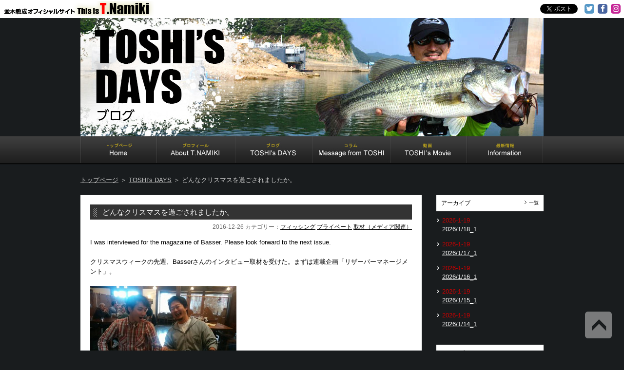

--- FILE ---
content_type: text/html; charset=UTF-8
request_url: https://t-namiki.net/days/post-0-2-2-606/
body_size: 26538
content:
<!DOCTYPE HTML>
<html lang="ja" class="no-js no-svg">
<head>
<meta charset="UTF-8">
<meta http-equiv="X-UA-Compatible" content="IE=edge,chrome=1">
<meta name="viewport" content="width=device-width">


<title>並木敏成オフィシャルサイト『THIS IS T.namiki』どんなクリスマスを過ごされましたか。</title>
<meta name="description" content="並木敏成オフィシャルサイト『THIS IS T.namiki』どんなクリスマスを過ごされましたか。" />
<meta name="keywords" content="並木敏成,THIS IS T.namiki,釣り,ブラックバス,Fishing,OSP,ルアー,Bass Fishing,アメリカ,B.A.S.S,FLW,JB,ダイワ,DAIWA,グローブライド,GLOBERIDE,ハヤブサ,FINA,SUNLINE,サンライン,toshinari namiki,toshinarinamiki,namiki,O.S.P,バス釣り,オーエスピー,toshi" />

<meta property="og:title" content="並木敏成オフィシャルサイト『THIS IS T.namiki』どんなクリスマスを過ごされましたか。" />
<meta property="og:type" content="website" />
<meta property="og:url" content="https://t-namiki.net" />
<meta property="og:image" content="https://t-namiki.net/namikisys/wp-content/themes/tnamiki/img/common/img_main.jpg">
<meta property="og:description" content="どんなクリスマスを過ごされましたか。">
<meta property="og:site_name" content="並木敏成オフィシャルサイト『THIS IS T.namiki』" />


<meta name="twitter:card" content="summary_large_image" />
<meta name="twitter:title" content="並木敏成オフィシャルサイト『THIS IS T.namiki』" />
<meta name="twitter:description" content="並木敏成オフィシャルサイト『THIS IS T.namiki』どんなクリスマスを過ごされましたか。" />
<meta name="twitter:image" content="https://t-namiki.net/namikisys/wp-content/themes/tnamiki/img/common/img_main.jpg">

<link rel="shortcut icon" href="https://t-namiki.net/namikisys/wp-content/themes/tnamiki/img/common/favicon.ico">

<link rel="stylesheet" media="all and (min-width: 768px)" href="https://t-namiki.net/namikisys/wp-content/themes/tnamiki/css/pc-common.css?20260126013803">
<link rel="stylesheet" media="all and (max-width: 767px)" href="https://t-namiki.net/namikisys/wp-content/themes/tnamiki/css/sp-common.css?20260126013803">
<link rel="stylesheet" href="https://t-namiki.net/namikisys/wp-content/themes/tnamiki/css/common.css?20260126013803">
<!-- IE6-8 向けのデスクトップ用スタイル（同一ファイル） -->
<!--[if (lt IE 9) & (!IEMobile 7)]>
<link rel="stylesheet" href="https://t-namiki.net/namikisys/wp-content/themes/tnamiki/css/pc-common.css?20260126013803" media="all">
<![endif]-->
<link rel="stylesheet" href="https://t-namiki.net/namikisys/wp-content/themes/tnamiki/css/font-awesome.min.css" />
<script type="text/javascript" src="https://ajax.googleapis.com/ajax/libs/jquery/2.1.4/jquery.min.js"></script>
<script type="text/javascript" src="https://t-namiki.net/namikisys/wp-content/themes/tnamiki/js/jquery.mousewheel.js"></script>
<script type="text/javascript" src="https://t-namiki.net/namikisys/wp-content/themes/tnamiki/js/jquery.jscrollpane.min.js"></script>
<script type="text/javascript" src="https://t-namiki.net/namikisys/wp-content/themes/tnamiki/js/jquery.colorbox-min.js"></script>
<script type="text/javascript" src="https://t-namiki.net/namikisys/wp-content/themes/tnamiki/js/scrollsmoothly.js"></script>

<script type="text/javascript" src="https://t-namiki.net/namikisys/wp-content/themes/tnamiki/js/common.js"></script>
<script type="text/javascript">
jQuery(document).ready(function($) {
	//PC環境の場合
	if (window.matchMedia( '(min-width: 768px)' ).matches) {　//切り替える画面サイズ
		$.ajax({
			url: 'https://t-namiki.net/namikisys/wp-content/themes/tnamiki/js/jquery.heightLine.js',
			dataType: 'script',
			cache: false
	   });
	//モバイル環境の場合
	} else {
	};
});
</script>

<script>(function(html){html.className = html.className.replace(/\bno-js\b/,'js')})(document.documentElement);</script>
<meta name='robots' content='max-image-preview:large' />
<link rel="alternate" type="application/rss+xml" title="並木敏成オフィシャルサイト『THIS IS T.namiki』 &raquo; フィード" href="https://t-namiki.net/feed/" />
<link rel="alternate" type="application/rss+xml" title="並木敏成オフィシャルサイト『THIS IS T.namiki』 &raquo; コメントフィード" href="https://t-namiki.net/comments/feed/" />
<script type="text/javascript">
/* <![CDATA[ */
window._wpemojiSettings = {"baseUrl":"https:\/\/s.w.org\/images\/core\/emoji\/15.0.3\/72x72\/","ext":".png","svgUrl":"https:\/\/s.w.org\/images\/core\/emoji\/15.0.3\/svg\/","svgExt":".svg","source":{"concatemoji":"https:\/\/t-namiki.net\/namikisys\/wp-includes\/js\/wp-emoji-release.min.js?ver=6.5.7"}};
/*! This file is auto-generated */
!function(i,n){var o,s,e;function c(e){try{var t={supportTests:e,timestamp:(new Date).valueOf()};sessionStorage.setItem(o,JSON.stringify(t))}catch(e){}}function p(e,t,n){e.clearRect(0,0,e.canvas.width,e.canvas.height),e.fillText(t,0,0);var t=new Uint32Array(e.getImageData(0,0,e.canvas.width,e.canvas.height).data),r=(e.clearRect(0,0,e.canvas.width,e.canvas.height),e.fillText(n,0,0),new Uint32Array(e.getImageData(0,0,e.canvas.width,e.canvas.height).data));return t.every(function(e,t){return e===r[t]})}function u(e,t,n){switch(t){case"flag":return n(e,"\ud83c\udff3\ufe0f\u200d\u26a7\ufe0f","\ud83c\udff3\ufe0f\u200b\u26a7\ufe0f")?!1:!n(e,"\ud83c\uddfa\ud83c\uddf3","\ud83c\uddfa\u200b\ud83c\uddf3")&&!n(e,"\ud83c\udff4\udb40\udc67\udb40\udc62\udb40\udc65\udb40\udc6e\udb40\udc67\udb40\udc7f","\ud83c\udff4\u200b\udb40\udc67\u200b\udb40\udc62\u200b\udb40\udc65\u200b\udb40\udc6e\u200b\udb40\udc67\u200b\udb40\udc7f");case"emoji":return!n(e,"\ud83d\udc26\u200d\u2b1b","\ud83d\udc26\u200b\u2b1b")}return!1}function f(e,t,n){var r="undefined"!=typeof WorkerGlobalScope&&self instanceof WorkerGlobalScope?new OffscreenCanvas(300,150):i.createElement("canvas"),a=r.getContext("2d",{willReadFrequently:!0}),o=(a.textBaseline="top",a.font="600 32px Arial",{});return e.forEach(function(e){o[e]=t(a,e,n)}),o}function t(e){var t=i.createElement("script");t.src=e,t.defer=!0,i.head.appendChild(t)}"undefined"!=typeof Promise&&(o="wpEmojiSettingsSupports",s=["flag","emoji"],n.supports={everything:!0,everythingExceptFlag:!0},e=new Promise(function(e){i.addEventListener("DOMContentLoaded",e,{once:!0})}),new Promise(function(t){var n=function(){try{var e=JSON.parse(sessionStorage.getItem(o));if("object"==typeof e&&"number"==typeof e.timestamp&&(new Date).valueOf()<e.timestamp+604800&&"object"==typeof e.supportTests)return e.supportTests}catch(e){}return null}();if(!n){if("undefined"!=typeof Worker&&"undefined"!=typeof OffscreenCanvas&&"undefined"!=typeof URL&&URL.createObjectURL&&"undefined"!=typeof Blob)try{var e="postMessage("+f.toString()+"("+[JSON.stringify(s),u.toString(),p.toString()].join(",")+"));",r=new Blob([e],{type:"text/javascript"}),a=new Worker(URL.createObjectURL(r),{name:"wpTestEmojiSupports"});return void(a.onmessage=function(e){c(n=e.data),a.terminate(),t(n)})}catch(e){}c(n=f(s,u,p))}t(n)}).then(function(e){for(var t in e)n.supports[t]=e[t],n.supports.everything=n.supports.everything&&n.supports[t],"flag"!==t&&(n.supports.everythingExceptFlag=n.supports.everythingExceptFlag&&n.supports[t]);n.supports.everythingExceptFlag=n.supports.everythingExceptFlag&&!n.supports.flag,n.DOMReady=!1,n.readyCallback=function(){n.DOMReady=!0}}).then(function(){return e}).then(function(){var e;n.supports.everything||(n.readyCallback(),(e=n.source||{}).concatemoji?t(e.concatemoji):e.wpemoji&&e.twemoji&&(t(e.twemoji),t(e.wpemoji)))}))}((window,document),window._wpemojiSettings);
/* ]]> */
</script>
<style id='wp-emoji-styles-inline-css' type='text/css'>

	img.wp-smiley, img.emoji {
		display: inline !important;
		border: none !important;
		box-shadow: none !important;
		height: 1em !important;
		width: 1em !important;
		margin: 0 0.07em !important;
		vertical-align: -0.1em !important;
		background: none !important;
		padding: 0 !important;
	}
</style>
<link rel='stylesheet' id='wp-block-library-css' href='https://t-namiki.net/namikisys/wp-includes/css/dist/block-library/style.min.css?ver=6.5.7' type='text/css' media='all' />
<style id='classic-theme-styles-inline-css' type='text/css'>
/*! This file is auto-generated */
.wp-block-button__link{color:#fff;background-color:#32373c;border-radius:9999px;box-shadow:none;text-decoration:none;padding:calc(.667em + 2px) calc(1.333em + 2px);font-size:1.125em}.wp-block-file__button{background:#32373c;color:#fff;text-decoration:none}
</style>
<style id='global-styles-inline-css' type='text/css'>
body{--wp--preset--color--black: #000000;--wp--preset--color--cyan-bluish-gray: #abb8c3;--wp--preset--color--white: #ffffff;--wp--preset--color--pale-pink: #f78da7;--wp--preset--color--vivid-red: #cf2e2e;--wp--preset--color--luminous-vivid-orange: #ff6900;--wp--preset--color--luminous-vivid-amber: #fcb900;--wp--preset--color--light-green-cyan: #7bdcb5;--wp--preset--color--vivid-green-cyan: #00d084;--wp--preset--color--pale-cyan-blue: #8ed1fc;--wp--preset--color--vivid-cyan-blue: #0693e3;--wp--preset--color--vivid-purple: #9b51e0;--wp--preset--gradient--vivid-cyan-blue-to-vivid-purple: linear-gradient(135deg,rgba(6,147,227,1) 0%,rgb(155,81,224) 100%);--wp--preset--gradient--light-green-cyan-to-vivid-green-cyan: linear-gradient(135deg,rgb(122,220,180) 0%,rgb(0,208,130) 100%);--wp--preset--gradient--luminous-vivid-amber-to-luminous-vivid-orange: linear-gradient(135deg,rgba(252,185,0,1) 0%,rgba(255,105,0,1) 100%);--wp--preset--gradient--luminous-vivid-orange-to-vivid-red: linear-gradient(135deg,rgba(255,105,0,1) 0%,rgb(207,46,46) 100%);--wp--preset--gradient--very-light-gray-to-cyan-bluish-gray: linear-gradient(135deg,rgb(238,238,238) 0%,rgb(169,184,195) 100%);--wp--preset--gradient--cool-to-warm-spectrum: linear-gradient(135deg,rgb(74,234,220) 0%,rgb(151,120,209) 20%,rgb(207,42,186) 40%,rgb(238,44,130) 60%,rgb(251,105,98) 80%,rgb(254,248,76) 100%);--wp--preset--gradient--blush-light-purple: linear-gradient(135deg,rgb(255,206,236) 0%,rgb(152,150,240) 100%);--wp--preset--gradient--blush-bordeaux: linear-gradient(135deg,rgb(254,205,165) 0%,rgb(254,45,45) 50%,rgb(107,0,62) 100%);--wp--preset--gradient--luminous-dusk: linear-gradient(135deg,rgb(255,203,112) 0%,rgb(199,81,192) 50%,rgb(65,88,208) 100%);--wp--preset--gradient--pale-ocean: linear-gradient(135deg,rgb(255,245,203) 0%,rgb(182,227,212) 50%,rgb(51,167,181) 100%);--wp--preset--gradient--electric-grass: linear-gradient(135deg,rgb(202,248,128) 0%,rgb(113,206,126) 100%);--wp--preset--gradient--midnight: linear-gradient(135deg,rgb(2,3,129) 0%,rgb(40,116,252) 100%);--wp--preset--font-size--small: 13px;--wp--preset--font-size--medium: 20px;--wp--preset--font-size--large: 36px;--wp--preset--font-size--x-large: 42px;--wp--preset--spacing--20: 0.44rem;--wp--preset--spacing--30: 0.67rem;--wp--preset--spacing--40: 1rem;--wp--preset--spacing--50: 1.5rem;--wp--preset--spacing--60: 2.25rem;--wp--preset--spacing--70: 3.38rem;--wp--preset--spacing--80: 5.06rem;--wp--preset--shadow--natural: 6px 6px 9px rgba(0, 0, 0, 0.2);--wp--preset--shadow--deep: 12px 12px 50px rgba(0, 0, 0, 0.4);--wp--preset--shadow--sharp: 6px 6px 0px rgba(0, 0, 0, 0.2);--wp--preset--shadow--outlined: 6px 6px 0px -3px rgba(255, 255, 255, 1), 6px 6px rgba(0, 0, 0, 1);--wp--preset--shadow--crisp: 6px 6px 0px rgba(0, 0, 0, 1);}:where(.is-layout-flex){gap: 0.5em;}:where(.is-layout-grid){gap: 0.5em;}body .is-layout-flex{display: flex;}body .is-layout-flex{flex-wrap: wrap;align-items: center;}body .is-layout-flex > *{margin: 0;}body .is-layout-grid{display: grid;}body .is-layout-grid > *{margin: 0;}:where(.wp-block-columns.is-layout-flex){gap: 2em;}:where(.wp-block-columns.is-layout-grid){gap: 2em;}:where(.wp-block-post-template.is-layout-flex){gap: 1.25em;}:where(.wp-block-post-template.is-layout-grid){gap: 1.25em;}.has-black-color{color: var(--wp--preset--color--black) !important;}.has-cyan-bluish-gray-color{color: var(--wp--preset--color--cyan-bluish-gray) !important;}.has-white-color{color: var(--wp--preset--color--white) !important;}.has-pale-pink-color{color: var(--wp--preset--color--pale-pink) !important;}.has-vivid-red-color{color: var(--wp--preset--color--vivid-red) !important;}.has-luminous-vivid-orange-color{color: var(--wp--preset--color--luminous-vivid-orange) !important;}.has-luminous-vivid-amber-color{color: var(--wp--preset--color--luminous-vivid-amber) !important;}.has-light-green-cyan-color{color: var(--wp--preset--color--light-green-cyan) !important;}.has-vivid-green-cyan-color{color: var(--wp--preset--color--vivid-green-cyan) !important;}.has-pale-cyan-blue-color{color: var(--wp--preset--color--pale-cyan-blue) !important;}.has-vivid-cyan-blue-color{color: var(--wp--preset--color--vivid-cyan-blue) !important;}.has-vivid-purple-color{color: var(--wp--preset--color--vivid-purple) !important;}.has-black-background-color{background-color: var(--wp--preset--color--black) !important;}.has-cyan-bluish-gray-background-color{background-color: var(--wp--preset--color--cyan-bluish-gray) !important;}.has-white-background-color{background-color: var(--wp--preset--color--white) !important;}.has-pale-pink-background-color{background-color: var(--wp--preset--color--pale-pink) !important;}.has-vivid-red-background-color{background-color: var(--wp--preset--color--vivid-red) !important;}.has-luminous-vivid-orange-background-color{background-color: var(--wp--preset--color--luminous-vivid-orange) !important;}.has-luminous-vivid-amber-background-color{background-color: var(--wp--preset--color--luminous-vivid-amber) !important;}.has-light-green-cyan-background-color{background-color: var(--wp--preset--color--light-green-cyan) !important;}.has-vivid-green-cyan-background-color{background-color: var(--wp--preset--color--vivid-green-cyan) !important;}.has-pale-cyan-blue-background-color{background-color: var(--wp--preset--color--pale-cyan-blue) !important;}.has-vivid-cyan-blue-background-color{background-color: var(--wp--preset--color--vivid-cyan-blue) !important;}.has-vivid-purple-background-color{background-color: var(--wp--preset--color--vivid-purple) !important;}.has-black-border-color{border-color: var(--wp--preset--color--black) !important;}.has-cyan-bluish-gray-border-color{border-color: var(--wp--preset--color--cyan-bluish-gray) !important;}.has-white-border-color{border-color: var(--wp--preset--color--white) !important;}.has-pale-pink-border-color{border-color: var(--wp--preset--color--pale-pink) !important;}.has-vivid-red-border-color{border-color: var(--wp--preset--color--vivid-red) !important;}.has-luminous-vivid-orange-border-color{border-color: var(--wp--preset--color--luminous-vivid-orange) !important;}.has-luminous-vivid-amber-border-color{border-color: var(--wp--preset--color--luminous-vivid-amber) !important;}.has-light-green-cyan-border-color{border-color: var(--wp--preset--color--light-green-cyan) !important;}.has-vivid-green-cyan-border-color{border-color: var(--wp--preset--color--vivid-green-cyan) !important;}.has-pale-cyan-blue-border-color{border-color: var(--wp--preset--color--pale-cyan-blue) !important;}.has-vivid-cyan-blue-border-color{border-color: var(--wp--preset--color--vivid-cyan-blue) !important;}.has-vivid-purple-border-color{border-color: var(--wp--preset--color--vivid-purple) !important;}.has-vivid-cyan-blue-to-vivid-purple-gradient-background{background: var(--wp--preset--gradient--vivid-cyan-blue-to-vivid-purple) !important;}.has-light-green-cyan-to-vivid-green-cyan-gradient-background{background: var(--wp--preset--gradient--light-green-cyan-to-vivid-green-cyan) !important;}.has-luminous-vivid-amber-to-luminous-vivid-orange-gradient-background{background: var(--wp--preset--gradient--luminous-vivid-amber-to-luminous-vivid-orange) !important;}.has-luminous-vivid-orange-to-vivid-red-gradient-background{background: var(--wp--preset--gradient--luminous-vivid-orange-to-vivid-red) !important;}.has-very-light-gray-to-cyan-bluish-gray-gradient-background{background: var(--wp--preset--gradient--very-light-gray-to-cyan-bluish-gray) !important;}.has-cool-to-warm-spectrum-gradient-background{background: var(--wp--preset--gradient--cool-to-warm-spectrum) !important;}.has-blush-light-purple-gradient-background{background: var(--wp--preset--gradient--blush-light-purple) !important;}.has-blush-bordeaux-gradient-background{background: var(--wp--preset--gradient--blush-bordeaux) !important;}.has-luminous-dusk-gradient-background{background: var(--wp--preset--gradient--luminous-dusk) !important;}.has-pale-ocean-gradient-background{background: var(--wp--preset--gradient--pale-ocean) !important;}.has-electric-grass-gradient-background{background: var(--wp--preset--gradient--electric-grass) !important;}.has-midnight-gradient-background{background: var(--wp--preset--gradient--midnight) !important;}.has-small-font-size{font-size: var(--wp--preset--font-size--small) !important;}.has-medium-font-size{font-size: var(--wp--preset--font-size--medium) !important;}.has-large-font-size{font-size: var(--wp--preset--font-size--large) !important;}.has-x-large-font-size{font-size: var(--wp--preset--font-size--x-large) !important;}
.wp-block-navigation a:where(:not(.wp-element-button)){color: inherit;}
:where(.wp-block-post-template.is-layout-flex){gap: 1.25em;}:where(.wp-block-post-template.is-layout-grid){gap: 1.25em;}
:where(.wp-block-columns.is-layout-flex){gap: 2em;}:where(.wp-block-columns.is-layout-grid){gap: 2em;}
.wp-block-pullquote{font-size: 1.5em;line-height: 1.6;}
</style>
<link rel='stylesheet' id='wp-pagenavi-css' href='https://t-namiki.net/namikisys/wp-content/plugins/wp-pagenavi/pagenavi-css.css?ver=2.70' type='text/css' media='all' />
<link rel='stylesheet' id='twentyseventeen-style-css' href='https://t-namiki.net/namikisys/wp-content/themes/tnamiki/style.css?ver=6.5.7' type='text/css' media='all' />
<!--[if lt IE 9]>
<link rel='stylesheet' id='twentyseventeen-ie8-css' href='https://t-namiki.net/namikisys/wp-content/themes/tnamiki/assets/css/ie8.css?ver=1.0' type='text/css' media='all' />
<![endif]-->
<script>if (document.location.protocol != "https:") {document.location = document.URL.replace(/^http:/i, "https:");}</script><!--[if lt IE 9]>
<script type="text/javascript" src="https://t-namiki.net/namikisys/wp-content/themes/tnamiki/assets/js/html5.js?ver=3.7.3" id="html5-js"></script>
<![endif]-->
<script type="text/javascript" src="https://t-namiki.net/namikisys/wp-includes/js/jquery/jquery.min.js?ver=3.7.1" id="jquery-core-js"></script>
<script type="text/javascript" src="https://t-namiki.net/namikisys/wp-includes/js/jquery/jquery-migrate.min.js?ver=3.4.1" id="jquery-migrate-js"></script>
<link rel="https://api.w.org/" href="https://t-namiki.net/wp-json/" /><link rel="EditURI" type="application/rsd+xml" title="RSD" href="https://t-namiki.net/namikisys/xmlrpc.php?rsd" />
<meta name="generator" content="WordPress 6.5.7" />
<link rel="canonical" href="https://t-namiki.net/days/post-0-2-2-606/" />
<link rel='shortlink' href='https://t-namiki.net/?p=12120' />
<link rel="alternate" type="application/json+oembed" href="https://t-namiki.net/wp-json/oembed/1.0/embed?url=https%3A%2F%2Ft-namiki.net%2Fdays%2Fpost-0-2-2-606%2F" />
<link rel="alternate" type="text/xml+oembed" href="https://t-namiki.net/wp-json/oembed/1.0/embed?url=https%3A%2F%2Ft-namiki.net%2Fdays%2Fpost-0-2-2-606%2F&#038;format=xml" />
<style type="text/css">.recentcomments a{display:inline !important;padding:0 !important;margin:0 !important;}</style><!-- Global site tag (gtag.js) - Google Analytics -->
<script async src="https://www.googletagmanager.com/gtag/js?id=UA-39694393-1"></script>
<script>
  window.dataLayer = window.dataLayer || [];
  function gtag(){dataLayer.push(arguments);}
  gtag('js', new Date());

  gtag('config', 'UA-39694393-1');
</script>
</head>


<body data-rsssl=1><a name="pagetop" id="pagetop"></a>

<div id="fb-root"></div>
<script>(function(d, s, id) {
  var js, fjs = d.getElementsByTagName(s)[0];
  if (d.getElementById(id)) return;
  js = d.createElement(s); js.id = id;
  js.src = "//connect.facebook.net/ja_JP/sdk.js#xfbml=1&version=v2.9";
  fjs.parentNode.insertBefore(js, fjs);
}(document, 'script', 'facebook-jssdk'));</script>


<!--LOADING-->
<div id="loading"><span class="loading07"><span></span></span></div>
<!--/LOADING-->
<div id="appears-block">
<!--SNS-->
<div id="sns-block">
<ul class="list-sns">
<li class="share-twitter"><a href="https://twitter.com/share" class="twitter-share-button" data-via="TNamikiOfficial">Tweet</a> <script>!function(d,s,id){var js,fjs=d.getElementsByTagName(s)[0],p=/^http:/.test(d.location)?'http':'https';if(!d.getElementById(id)){js=d.createElement(s);js.id=id;js.src=p+'://platform.twitter.com/widgets.js';fjs.parentNode.insertBefore(js,fjs);}}(document, 'script', 'twitter-wjs');</script></li>
<li class="share-fb"><div class="fb-share-button" data-href="https://t-namiki.net/" data-layout="button_count" data-mobile-iframe="true"></div></li>
<li class="btn-twitter"><a href="https://twitter.com/TNamikiOfficial" target="_blank" class="img-over"><span><i class="fa fa-twitter"></i></span></a></li>
<li class="btn-fb"><a href="https://www.facebook.com/ToshinariNamikiOfficial/" target="_blank" class="img-over"><span><i class="fa fa-facebook"></i></span></a></li>
<li class="btn-insta"><a href="https://www.instagram.com/namikitoshinari/" target="_blank" class="img-over"><span><i class="fa fa-instagram"></i></span></a></li>
</ul>
</div><!--/SNS-->
<!--HEAD-->
<div id="head-block">
<div id="days-head">
<h2><img src="https://t-namiki.net/namikisys/wp-content/themes/tnamiki/img/days/head_days.jpg" alt="TOSHI's DAYS" class="pconly" /><img src="https://t-namiki.net/namikisys/wp-content/themes/tnamiki/img/days/head_days_sp.jpg" alt="TOSHI's DAYS" class="sponly" /></h2>
</div>
</div>
<!--/HEAD-->

<!--MENU-->
<header id="menu">
<div id="menu-in" class="clearfix">
<h1>
<a href="https://t-namiki.net" title="並木敏成オフィシャルサイト『THIS IS T.namiki』"><img src="https://t-namiki.net/namikisys/wp-content/themes/tnamiki/img/common/tit_logo.png" alt="並木敏成オフィシャルサイト『THIS IS T.namiki』" class="img-over pconly" /><img src="https://t-namiki.net/namikisys/wp-content/themes/tnamiki/img/common/tit_logo_sp.png" alt="並木敏成オフィシャルサイト『THIS IS T.namiki』" class="img-over sponly" /></a>
</h1>
</div>
<nav id="nav">
<a href="#nav" title="Show navigation" role="navigation" class="menu-btn sponly"><img src="https://t-namiki.net/namikisys/wp-content/themes/tnamiki/img/common/btn_menu.gif" width="50" height="50" alt="Show navigation"></a><a href="#" title="Hide navigation" role="navigation" class="menu-btn sponly"><img src="https://t-namiki.net/namikisys/wp-content/themes/tnamiki/img/common/btn_menu.gif" width="50" height="50" alt="Hide navigation"></a>
<div id="menu-block">
<div id="menu-block-in">
<ul class="list-menu">
<li class="menu-home"><a href="https://t-namiki.net/" title="Home">Home</a></li>
<li class="menu-profile"><a href="https://t-namiki.net/profile/" title="About T.NAMIKI">About T.NAMIKI</a></li>
<li class="menu-days"><a href="https://t-namiki.net/days/" title="TOSHI's DAYS">TOSHI's DAYS</a></li>
<li class="menu-message"><a href="https://t-namiki.net/message/" title="Message from TOSHI">Message from TOSHI</a></li>
<li class="menu-movie"><a href="https://t-namiki.net/movie/" title="TOSHI's Movie">TOSHI's Movie</a></li>
<li class="menu-info"><a href="https://t-namiki.net/info/" title="Information">Information</a></li>
</ul>
</div>
</div>
</nav>

</header>
<!--/MENU-->
<!--CONTAINER-->
<div id="container">
<!--BRED-->
<div id="bred-block"><a href="https://t-namiki.net" title="トップページ">トップページ</a> ＞ <a href="https://t-namiki.net/days/" title="TOSHI's DAYS">TOSHI's DAYS</a> ＞ どんなクリスマスを過ごされましたか。</div>
<!--/BRED-->

<!--LEFT-->
<div class="left-contents">


<article class="section-01">
<h3 class="tit-02"><a href="https://t-namiki.net/days/post-0-2-2-606/">どんなクリスマスを過ごされましたか。</a></h3>
<div class="txt-time01"><p>2016-12-26  カテゴリー：<a href="https://t-namiki.net/cat_days/days/fishing" title="フィッシング">フィッシング</a> <a href="https://t-namiki.net/cat_days/days/private" title="プライベート">プライベート</a> <a href="https://t-namiki.net/cat_days/days/media" title="取材（メディア関連）">取材（メディア関連）</a></p></div>
<div class="txt-content">
I was interviewed for the magazaine of Basser. Please look forward to the next issue.<br><br>
クリスマスウィークの先週、Basserさんのインタビュー取材を受けた。まずは連載企画「リザーバーマネージメント」。<br><br>
<a href="//t-namiki.net/namikisys/wp-content/uploads/b_.jpg"><img fetchpriority="high" decoding="async" src="//t-namiki.net/namikisys/wp-content/uploads/b_-300x168.jpg" alt="b_" width="300" height="168" class="alignnone size-medium wp-image-12122" /></a><br><br>
いよいよ極寒期に差し掛かるわけだが、最後の実釣取材を前に予想を立ててみた。<br><br>
そのあとはB.A.S.S.のレポートをはじめ、アメリカのバスフィッシング事情をBasser誌で書いているライターの雨貝健太郎さんがTNFRに来てくれた。<br><br>
<a href="//t-namiki.net/namikisys/wp-content/uploads/a52.jpg"><img decoding="async" src="//t-namiki.net/namikisys/wp-content/uploads/a52-300x168.jpg" alt="a" width="300" height="168" class="alignnone size-medium wp-image-12121" /></a><br><br>
こちらの記事の詳細はいずれ、また……<br><br>
2016年最後の一週間。みなさんはどんなクリスマスを過ごされましたか？<br><br>
by Toshinari Namiki<br><br></div>
</article>


</div>
<!--/LEFT-->
<!--RIHGT-->
<div class="right-contents">
<!--ARCHIVE-->
<section>
<div class="tit-03"><h4>アーカイブ</h4>
<div class="txt-all"><img src="https://t-namiki.net/namikisys/wp-content/themes/tnamiki/img/common/icon_02.gif" width="8" height="9" /> <a href="https://t-namiki.net/dayslist/" title="一覧">一覧</a></div></div>
<ul class="list-02">

<li>
<span class="txt-red">2026-1-19</span><br />
<a href="https://t-namiki.net/days/20260118_1/" title="2026/1/18_1">2026/1/18_1</a>
</li>

<li>
<span class="txt-red">2026-1-19</span><br />
<a href="https://t-namiki.net/days/20260117_1/" title="2026/1/17_1">2026/1/17_1</a>
</li>

<li>
<span class="txt-red">2026-1-19</span><br />
<a href="https://t-namiki.net/days/20260116_1/" title="2026/1/16_1">2026/1/16_1</a>
</li>

<li>
<span class="txt-red">2026-1-19</span><br />
<a href="https://t-namiki.net/days/20260115_1/" title="2026/1/15_1">2026/1/15_1</a>
</li>

<li>
<span class="txt-red">2026-1-19</span><br />
<a href="https://t-namiki.net/days/20260114_1/" title="2026/1/14_1">2026/1/14_1</a>
</li>

</ul>
</section>
<!--/ARCHIVE-->

<!--CALENDAR-->
<section>
<div class="tit-03"><h4>カレンダー</h4></div>
<select name="archive-dropdown" onChange='document.location.href=this.options[this.selectedIndex].value;' style="width:80%"> 
<option value="">月を選択してください</option> 
	<option value='https://t-namiki.net/2026/01/?post_type=days'> 2026年1月 &nbsp;(12)</option>
	<option value='https://t-namiki.net/2025/12/?post_type=days'> 2025年12月 &nbsp;(4)</option>
	<option value='https://t-namiki.net/2025/11/?post_type=days'> 2025年11月 &nbsp;(9)</option>
	<option value='https://t-namiki.net/2025/10/?post_type=days'> 2025年10月 &nbsp;(16)</option>
	<option value='https://t-namiki.net/2025/09/?post_type=days'> 2025年9月 &nbsp;(12)</option>
	<option value='https://t-namiki.net/2025/08/?post_type=days'> 2025年8月 &nbsp;(7)</option>
	<option value='https://t-namiki.net/2025/07/?post_type=days'> 2025年7月 &nbsp;(14)</option>
	<option value='https://t-namiki.net/2025/06/?post_type=days'> 2025年6月 &nbsp;(16)</option>
	<option value='https://t-namiki.net/2025/05/?post_type=days'> 2025年5月 &nbsp;(9)</option>
	<option value='https://t-namiki.net/2025/04/?post_type=days'> 2025年4月 &nbsp;(9)</option>
	<option value='https://t-namiki.net/2025/03/?post_type=days'> 2025年3月 &nbsp;(11)</option>
	<option value='https://t-namiki.net/2025/02/?post_type=days'> 2025年2月 &nbsp;(8)</option>
	<option value='https://t-namiki.net/2025/01/?post_type=days'> 2025年1月 &nbsp;(7)</option>
	<option value='https://t-namiki.net/2024/12/?post_type=days'> 2024年12月 &nbsp;(14)</option>
	<option value='https://t-namiki.net/2024/11/?post_type=days'> 2024年11月 &nbsp;(12)</option>
	<option value='https://t-namiki.net/2024/10/?post_type=days'> 2024年10月 &nbsp;(30)</option>
	<option value='https://t-namiki.net/2024/09/?post_type=days'> 2024年9月 &nbsp;(4)</option>
	<option value='https://t-namiki.net/2024/08/?post_type=days'> 2024年8月 &nbsp;(13)</option>
	<option value='https://t-namiki.net/2024/07/?post_type=days'> 2024年7月 &nbsp;(9)</option>
	<option value='https://t-namiki.net/2024/06/?post_type=days'> 2024年6月 &nbsp;(32)</option>
	<option value='https://t-namiki.net/2024/05/?post_type=days'> 2024年5月 &nbsp;(13)</option>
	<option value='https://t-namiki.net/2024/04/?post_type=days'> 2024年4月 &nbsp;(11)</option>
	<option value='https://t-namiki.net/2024/03/?post_type=days'> 2024年3月 &nbsp;(13)</option>
	<option value='https://t-namiki.net/2024/02/?post_type=days'> 2024年2月 &nbsp;(21)</option>
	<option value='https://t-namiki.net/2024/01/?post_type=days'> 2024年1月 &nbsp;(26)</option>
	<option value='https://t-namiki.net/2023/12/?post_type=days'> 2023年12月 &nbsp;(18)</option>
	<option value='https://t-namiki.net/2023/11/?post_type=days'> 2023年11月 &nbsp;(28)</option>
	<option value='https://t-namiki.net/2023/10/?post_type=days'> 2023年10月 &nbsp;(11)</option>
	<option value='https://t-namiki.net/2023/09/?post_type=days'> 2023年9月 &nbsp;(17)</option>
	<option value='https://t-namiki.net/2023/08/?post_type=days'> 2023年8月 &nbsp;(22)</option>
	<option value='https://t-namiki.net/2023/07/?post_type=days'> 2023年7月 &nbsp;(31)</option>
	<option value='https://t-namiki.net/2023/06/?post_type=days'> 2023年6月 &nbsp;(13)</option>
	<option value='https://t-namiki.net/2023/05/?post_type=days'> 2023年5月 &nbsp;(18)</option>
	<option value='https://t-namiki.net/2023/04/?post_type=days'> 2023年4月 &nbsp;(5)</option>
	<option value='https://t-namiki.net/2022/10/?post_type=days'> 2022年10月 &nbsp;(12)</option>
	<option value='https://t-namiki.net/2022/09/?post_type=days'> 2022年9月 &nbsp;(26)</option>
	<option value='https://t-namiki.net/2022/08/?post_type=days'> 2022年8月 &nbsp;(31)</option>
	<option value='https://t-namiki.net/2022/07/?post_type=days'> 2022年7月 &nbsp;(27)</option>
	<option value='https://t-namiki.net/2022/06/?post_type=days'> 2022年6月 &nbsp;(24)</option>
	<option value='https://t-namiki.net/2022/05/?post_type=days'> 2022年5月 &nbsp;(32)</option>
	<option value='https://t-namiki.net/2022/04/?post_type=days'> 2022年4月 &nbsp;(30)</option>
	<option value='https://t-namiki.net/2022/03/?post_type=days'> 2022年3月 &nbsp;(27)</option>
	<option value='https://t-namiki.net/2022/02/?post_type=days'> 2022年2月 &nbsp;(14)</option>
	<option value='https://t-namiki.net/2022/01/?post_type=days'> 2022年1月 &nbsp;(46)</option>
	<option value='https://t-namiki.net/2021/12/?post_type=days'> 2021年12月 &nbsp;(15)</option>
	<option value='https://t-namiki.net/2021/11/?post_type=days'> 2021年11月 &nbsp;(37)</option>
	<option value='https://t-namiki.net/2021/10/?post_type=days'> 2021年10月 &nbsp;(25)</option>
	<option value='https://t-namiki.net/2021/09/?post_type=days'> 2021年9月 &nbsp;(38)</option>
	<option value='https://t-namiki.net/2021/08/?post_type=days'> 2021年8月 &nbsp;(43)</option>
	<option value='https://t-namiki.net/2021/07/?post_type=days'> 2021年7月 &nbsp;(26)</option>
	<option value='https://t-namiki.net/2021/06/?post_type=days'> 2021年6月 &nbsp;(28)</option>
	<option value='https://t-namiki.net/2021/05/?post_type=days'> 2021年5月 &nbsp;(37)</option>
	<option value='https://t-namiki.net/2021/04/?post_type=days'> 2021年4月 &nbsp;(32)</option>
	<option value='https://t-namiki.net/2021/03/?post_type=days'> 2021年3月 &nbsp;(37)</option>
	<option value='https://t-namiki.net/2021/02/?post_type=days'> 2021年2月 &nbsp;(38)</option>
	<option value='https://t-namiki.net/2021/01/?post_type=days'> 2021年1月 &nbsp;(43)</option>
	<option value='https://t-namiki.net/2020/12/?post_type=days'> 2020年12月 &nbsp;(45)</option>
	<option value='https://t-namiki.net/2020/11/?post_type=days'> 2020年11月 &nbsp;(36)</option>
	<option value='https://t-namiki.net/2020/10/?post_type=days'> 2020年10月 &nbsp;(48)</option>
	<option value='https://t-namiki.net/2020/09/?post_type=days'> 2020年9月 &nbsp;(35)</option>
	<option value='https://t-namiki.net/2020/08/?post_type=days'> 2020年8月 &nbsp;(52)</option>
	<option value='https://t-namiki.net/2020/07/?post_type=days'> 2020年7月 &nbsp;(52)</option>
	<option value='https://t-namiki.net/2020/06/?post_type=days'> 2020年6月 &nbsp;(77)</option>
	<option value='https://t-namiki.net/2020/05/?post_type=days'> 2020年5月 &nbsp;(61)</option>
	<option value='https://t-namiki.net/2020/04/?post_type=days'> 2020年4月 &nbsp;(63)</option>
	<option value='https://t-namiki.net/2020/03/?post_type=days'> 2020年3月 &nbsp;(41)</option>
	<option value='https://t-namiki.net/2020/02/?post_type=days'> 2020年2月 &nbsp;(92)</option>
	<option value='https://t-namiki.net/2020/01/?post_type=days'> 2020年1月 &nbsp;(65)</option>
	<option value='https://t-namiki.net/2019/12/?post_type=days'> 2019年12月 &nbsp;(74)</option>
	<option value='https://t-namiki.net/2019/11/?post_type=days'> 2019年11月 &nbsp;(60)</option>
	<option value='https://t-namiki.net/2019/10/?post_type=days'> 2019年10月 &nbsp;(70)</option>
	<option value='https://t-namiki.net/2019/09/?post_type=days'> 2019年9月 &nbsp;(72)</option>
	<option value='https://t-namiki.net/2019/08/?post_type=days'> 2019年8月 &nbsp;(79)</option>
	<option value='https://t-namiki.net/2019/07/?post_type=days'> 2019年7月 &nbsp;(62)</option>
	<option value='https://t-namiki.net/2019/06/?post_type=days'> 2019年6月 &nbsp;(56)</option>
	<option value='https://t-namiki.net/2019/05/?post_type=days'> 2019年5月 &nbsp;(52)</option>
	<option value='https://t-namiki.net/2019/04/?post_type=days'> 2019年4月 &nbsp;(93)</option>
	<option value='https://t-namiki.net/2019/03/?post_type=days'> 2019年3月 &nbsp;(61)</option>
	<option value='https://t-namiki.net/2019/02/?post_type=days'> 2019年2月 &nbsp;(43)</option>
	<option value='https://t-namiki.net/2019/01/?post_type=days'> 2019年1月 &nbsp;(39)</option>
	<option value='https://t-namiki.net/2018/12/?post_type=days'> 2018年12月 &nbsp;(28)</option>
	<option value='https://t-namiki.net/2018/11/?post_type=days'> 2018年11月 &nbsp;(31)</option>
	<option value='https://t-namiki.net/2018/10/?post_type=days'> 2018年10月 &nbsp;(15)</option>
	<option value='https://t-namiki.net/2018/09/?post_type=days'> 2018年9月 &nbsp;(22)</option>
	<option value='https://t-namiki.net/2018/08/?post_type=days'> 2018年8月 &nbsp;(34)</option>
	<option value='https://t-namiki.net/2018/07/?post_type=days'> 2018年7月 &nbsp;(22)</option>
	<option value='https://t-namiki.net/2018/06/?post_type=days'> 2018年6月 &nbsp;(31)</option>
	<option value='https://t-namiki.net/2018/05/?post_type=days'> 2018年5月 &nbsp;(19)</option>
	<option value='https://t-namiki.net/2018/04/?post_type=days'> 2018年4月 &nbsp;(16)</option>
	<option value='https://t-namiki.net/2018/03/?post_type=days'> 2018年3月 &nbsp;(14)</option>
	<option value='https://t-namiki.net/2018/02/?post_type=days'> 2018年2月 &nbsp;(7)</option>
	<option value='https://t-namiki.net/2018/01/?post_type=days'> 2018年1月 &nbsp;(16)</option>
	<option value='https://t-namiki.net/2017/12/?post_type=days'> 2017年12月 &nbsp;(15)</option>
	<option value='https://t-namiki.net/2017/11/?post_type=days'> 2017年11月 &nbsp;(17)</option>
	<option value='https://t-namiki.net/2017/10/?post_type=days'> 2017年10月 &nbsp;(12)</option>
	<option value='https://t-namiki.net/2017/09/?post_type=days'> 2017年9月 &nbsp;(9)</option>
	<option value='https://t-namiki.net/2017/08/?post_type=days'> 2017年8月 &nbsp;(12)</option>
	<option value='https://t-namiki.net/2017/07/?post_type=days'> 2017年7月 &nbsp;(11)</option>
	<option value='https://t-namiki.net/2017/06/?post_type=days'> 2017年6月 &nbsp;(15)</option>
	<option value='https://t-namiki.net/2017/05/?post_type=days'> 2017年5月 &nbsp;(19)</option>
	<option value='https://t-namiki.net/2017/04/?post_type=days'> 2017年4月 &nbsp;(17)</option>
	<option value='https://t-namiki.net/2017/03/?post_type=days'> 2017年3月 &nbsp;(18)</option>
	<option value='https://t-namiki.net/2017/02/?post_type=days'> 2017年2月 &nbsp;(18)</option>
	<option value='https://t-namiki.net/2017/01/?post_type=days'> 2017年1月 &nbsp;(20)</option>
	<option value='https://t-namiki.net/2016/12/?post_type=days'> 2016年12月 &nbsp;(14)</option>
	<option value='https://t-namiki.net/2016/11/?post_type=days'> 2016年11月 &nbsp;(10)</option>
	<option value='https://t-namiki.net/2016/10/?post_type=days'> 2016年10月 &nbsp;(8)</option>
	<option value='https://t-namiki.net/2016/09/?post_type=days'> 2016年9月 &nbsp;(11)</option>
	<option value='https://t-namiki.net/2016/08/?post_type=days'> 2016年8月 &nbsp;(12)</option>
	<option value='https://t-namiki.net/2016/07/?post_type=days'> 2016年7月 &nbsp;(16)</option>
	<option value='https://t-namiki.net/2016/06/?post_type=days'> 2016年6月 &nbsp;(11)</option>
	<option value='https://t-namiki.net/2016/05/?post_type=days'> 2016年5月 &nbsp;(10)</option>
	<option value='https://t-namiki.net/2016/04/?post_type=days'> 2016年4月 &nbsp;(8)</option>
	<option value='https://t-namiki.net/2016/03/?post_type=days'> 2016年3月 &nbsp;(9)</option>
	<option value='https://t-namiki.net/2016/02/?post_type=days'> 2016年2月 &nbsp;(10)</option>
	<option value='https://t-namiki.net/2016/01/?post_type=days'> 2016年1月 &nbsp;(11)</option>
	<option value='https://t-namiki.net/2015/12/?post_type=days'> 2015年12月 &nbsp;(11)</option>
	<option value='https://t-namiki.net/2015/11/?post_type=days'> 2015年11月 &nbsp;(10)</option>
	<option value='https://t-namiki.net/2015/10/?post_type=days'> 2015年10月 &nbsp;(1)</option>
	<option value='https://t-namiki.net/2015/08/?post_type=days'> 2015年8月 &nbsp;(5)</option>
	<option value='https://t-namiki.net/2015/07/?post_type=days'> 2015年7月 &nbsp;(6)</option>
	<option value='https://t-namiki.net/2015/06/?post_type=days'> 2015年6月 &nbsp;(5)</option>
	<option value='https://t-namiki.net/2015/05/?post_type=days'> 2015年5月 &nbsp;(6)</option>
	<option value='https://t-namiki.net/2015/04/?post_type=days'> 2015年4月 &nbsp;(6)</option>
	<option value='https://t-namiki.net/2015/03/?post_type=days'> 2015年3月 &nbsp;(12)</option>
	<option value='https://t-namiki.net/2015/02/?post_type=days'> 2015年2月 &nbsp;(11)</option>
	<option value='https://t-namiki.net/2015/01/?post_type=days'> 2015年1月 &nbsp;(9)</option>
	<option value='https://t-namiki.net/2014/12/?post_type=days'> 2014年12月 &nbsp;(11)</option>
	<option value='https://t-namiki.net/2014/11/?post_type=days'> 2014年11月 &nbsp;(6)</option>
	<option value='https://t-namiki.net/2014/10/?post_type=days'> 2014年10月 &nbsp;(8)</option>
	<option value='https://t-namiki.net/2014/09/?post_type=days'> 2014年9月 &nbsp;(13)</option>
	<option value='https://t-namiki.net/2014/08/?post_type=days'> 2014年8月 &nbsp;(12)</option>
	<option value='https://t-namiki.net/2014/07/?post_type=days'> 2014年7月 &nbsp;(12)</option>
	<option value='https://t-namiki.net/2014/06/?post_type=days'> 2014年6月 &nbsp;(14)</option>
	<option value='https://t-namiki.net/2014/05/?post_type=days'> 2014年5月 &nbsp;(12)</option>
	<option value='https://t-namiki.net/2014/04/?post_type=days'> 2014年4月 &nbsp;(7)</option>
	<option value='https://t-namiki.net/2014/03/?post_type=days'> 2014年3月 &nbsp;(8)</option>
	<option value='https://t-namiki.net/2014/02/?post_type=days'> 2014年2月 &nbsp;(12)</option>
	<option value='https://t-namiki.net/2014/01/?post_type=days'> 2014年1月 &nbsp;(12)</option>
	<option value='https://t-namiki.net/2013/12/?post_type=days'> 2013年12月 &nbsp;(15)</option>
	<option value='https://t-namiki.net/2013/11/?post_type=days'> 2013年11月 &nbsp;(11)</option>
	<option value='https://t-namiki.net/2013/10/?post_type=days'> 2013年10月 &nbsp;(15)</option>
	<option value='https://t-namiki.net/2013/09/?post_type=days'> 2013年9月 &nbsp;(15)</option>
	<option value='https://t-namiki.net/2013/08/?post_type=days'> 2013年8月 &nbsp;(12)</option>
	<option value='https://t-namiki.net/2013/07/?post_type=days'> 2013年7月 &nbsp;(14)</option>
	<option value='https://t-namiki.net/2013/06/?post_type=days'> 2013年6月 &nbsp;(12)</option>
	<option value='https://t-namiki.net/2013/05/?post_type=days'> 2013年5月 &nbsp;(15)</option>
	<option value='https://t-namiki.net/2013/04/?post_type=days'> 2013年4月 &nbsp;(16)</option>
	<option value='https://t-namiki.net/2013/03/?post_type=days'> 2013年3月 &nbsp;(13)</option>
	<option value='https://t-namiki.net/2013/02/?post_type=days'> 2013年2月 &nbsp;(13)</option>
	<option value='https://t-namiki.net/2013/01/?post_type=days'> 2013年1月 &nbsp;(11)</option>
	<option value='https://t-namiki.net/2012/12/?post_type=days'> 2012年12月 &nbsp;(6)</option>
	<option value='https://t-namiki.net/2012/11/?post_type=days'> 2012年11月 &nbsp;(7)</option>
	<option value='https://t-namiki.net/2012/10/?post_type=days'> 2012年10月 &nbsp;(5)</option>
	<option value='https://t-namiki.net/2012/09/?post_type=days'> 2012年9月 &nbsp;(5)</option>
	<option value='https://t-namiki.net/2012/08/?post_type=days'> 2012年8月 &nbsp;(5)</option>
	<option value='https://t-namiki.net/2012/07/?post_type=days'> 2012年7月 &nbsp;(5)</option>
	<option value='https://t-namiki.net/2012/06/?post_type=days'> 2012年6月 &nbsp;(3)</option>
	<option value='https://t-namiki.net/2012/05/?post_type=days'> 2012年5月 &nbsp;(4)</option>
	<option value='https://t-namiki.net/2012/04/?post_type=days'> 2012年4月 &nbsp;(3)</option>
	<option value='https://t-namiki.net/2012/03/?post_type=days'> 2012年3月 &nbsp;(5)</option>
	<option value='https://t-namiki.net/2012/02/?post_type=days'> 2012年2月 &nbsp;(3)</option>
	<option value='https://t-namiki.net/2012/01/?post_type=days'> 2012年1月 &nbsp;(4)</option>
	<option value='https://t-namiki.net/2011/12/?post_type=days'> 2011年12月 &nbsp;(3)</option>
	<option value='https://t-namiki.net/2011/11/?post_type=days'> 2011年11月 &nbsp;(4)</option>
	<option value='https://t-namiki.net/2011/10/?post_type=days'> 2011年10月 &nbsp;(3)</option>
	<option value='https://t-namiki.net/2011/09/?post_type=days'> 2011年9月 &nbsp;(9)</option>
	<option value='https://t-namiki.net/2011/08/?post_type=days'> 2011年8月 &nbsp;(7)</option>
	<option value='https://t-namiki.net/2011/07/?post_type=days'> 2011年7月 &nbsp;(6)</option>
	<option value='https://t-namiki.net/2011/06/?post_type=days'> 2011年6月 &nbsp;(8)</option>
	<option value='https://t-namiki.net/2011/05/?post_type=days'> 2011年5月 &nbsp;(4)</option>
	<option value='https://t-namiki.net/2011/04/?post_type=days'> 2011年4月 &nbsp;(7)</option>
	<option value='https://t-namiki.net/2011/03/?post_type=days'> 2011年3月 &nbsp;(8)</option>
	<option value='https://t-namiki.net/2011/02/?post_type=days'> 2011年2月 &nbsp;(6)</option>
	<option value='https://t-namiki.net/2011/01/?post_type=days'> 2011年1月 &nbsp;(5)</option>
	<option value='https://t-namiki.net/2010/12/?post_type=days'> 2010年12月 &nbsp;(3)</option>
	<option value='https://t-namiki.net/2010/11/?post_type=days'> 2010年11月 &nbsp;(3)</option>
	<option value='https://t-namiki.net/2010/10/?post_type=days'> 2010年10月 &nbsp;(6)</option>
	<option value='https://t-namiki.net/2010/09/?post_type=days'> 2010年9月 &nbsp;(5)</option>
	<option value='https://t-namiki.net/2010/08/?post_type=days'> 2010年8月 &nbsp;(3)</option>
	<option value='https://t-namiki.net/2010/07/?post_type=days'> 2010年7月 &nbsp;(5)</option>
	<option value='https://t-namiki.net/2010/06/?post_type=days'> 2010年6月 &nbsp;(4)</option>
	<option value='https://t-namiki.net/2010/05/?post_type=days'> 2010年5月 &nbsp;(1)</option>
	<option value='https://t-namiki.net/2010/04/?post_type=days'> 2010年4月 &nbsp;(2)</option>
	<option value='https://t-namiki.net/2010/03/?post_type=days'> 2010年3月 &nbsp;(1)</option>
	<option value='https://t-namiki.net/2010/02/?post_type=days'> 2010年2月 &nbsp;(1)</option>
	<option value='https://t-namiki.net/2010/01/?post_type=days'> 2010年1月 &nbsp;(3)</option>
	<option value='https://t-namiki.net/2009/11/?post_type=days'> 2009年11月 &nbsp;(2)</option>
	<option value='https://t-namiki.net/2009/10/?post_type=days'> 2009年10月 &nbsp;(3)</option>
	<option value='https://t-namiki.net/2009/09/?post_type=days'> 2009年9月 &nbsp;(1)</option>
	<option value='https://t-namiki.net/2009/07/?post_type=days'> 2009年7月 &nbsp;(3)</option>
	<option value='https://t-namiki.net/2009/06/?post_type=days'> 2009年6月 &nbsp;(2)</option>
	<option value='https://t-namiki.net/2009/05/?post_type=days'> 2009年5月 &nbsp;(3)</option>
	<option value='https://t-namiki.net/2009/04/?post_type=days'> 2009年4月 &nbsp;(2)</option>
	<option value='https://t-namiki.net/2009/03/?post_type=days'> 2009年3月 &nbsp;(3)</option>
	<option value='https://t-namiki.net/2009/02/?post_type=days'> 2009年2月 &nbsp;(1)</option>
	<option value='https://t-namiki.net/2009/01/?post_type=days'> 2009年1月 &nbsp;(3)</option>
	<option value='https://t-namiki.net/2008/12/?post_type=days'> 2008年12月 &nbsp;(1)</option>
	<option value='https://t-namiki.net/2008/11/?post_type=days'> 2008年11月 &nbsp;(3)</option>
	<option value='https://t-namiki.net/2008/10/?post_type=days'> 2008年10月 &nbsp;(2)</option>
	<option value='https://t-namiki.net/2008/09/?post_type=days'> 2008年9月 &nbsp;(2)</option>
	<option value='https://t-namiki.net/2008/07/?post_type=days'> 2008年7月 &nbsp;(2)</option>
	<option value='https://t-namiki.net/2008/06/?post_type=days'> 2008年6月 &nbsp;(1)</option>
	<option value='https://t-namiki.net/2008/05/?post_type=days'> 2008年5月 &nbsp;(3)</option>
	<option value='https://t-namiki.net/2008/04/?post_type=days'> 2008年4月 &nbsp;(2)</option>
	<option value='https://t-namiki.net/2008/03/?post_type=days'> 2008年3月 &nbsp;(2)</option>
	<option value='https://t-namiki.net/2008/02/?post_type=days'> 2008年2月 &nbsp;(1)</option>
	<option value='https://t-namiki.net/2008/01/?post_type=days'> 2008年1月 &nbsp;(3)</option>
	<option value='https://t-namiki.net/2007/12/?post_type=days'> 2007年12月 &nbsp;(2)</option>
	<option value='https://t-namiki.net/2007/11/?post_type=days'> 2007年11月 &nbsp;(2)</option>
	<option value='https://t-namiki.net/2007/10/?post_type=days'> 2007年10月 &nbsp;(4)</option>
	<option value='https://t-namiki.net/2007/09/?post_type=days'> 2007年9月 &nbsp;(1)</option>
</select>

<table id="wp-calendar">
    <caption>2026年1月</caption>
    <thead>
    <tr>
		<th scope="col" title="月曜日">月</th>
		<th scope="col" title="火曜日">火</th>
		<th scope="col" title="水曜日">水</th>
		<th scope="col" title="木曜日">木</th>
		<th scope="col" title="金曜日">金</th>
		<th scope="col" title="土曜日">土</th>
		<th scope="col" title="日曜日">日</th>
    </tr>
    </thead>
 
    <tfoot>
    <tr>
		<td colspan="3" id="prev"><a href="https://t-namiki.net/2025/12/?post_type=days" title="View posts for 12月 2025">&laquo; 12月</a></td>
		<td class="pad">&nbsp;</td>
		<td colspan="3" id="next" class="pad">&nbsp;</td>
    </tr>
    </tfoot>
 
    <tbody>
    <tr>
		<td colspan="3" class="pad">&nbsp;</td><td>1</td><td>2</td><td>3</td><td>4</td>
	</tr>
	<tr>
		<td>5</td><td>6</td><td>7</td><td>8</td><td>9</td><td>10</td><td>11</td>
	</tr>
	<tr>
		<td>12</td><td>13</td><td>14</td><td>15</td><td>16</td><td>17</td><td>18</td>
	</tr>
	<tr>
		<td><a href="https://t-namiki.net/2026/01/19/?post_type=days" title="2025/12/22_1
2025/12/25_1
2025/12/29_1
2026/1/1_1
2026/1/8_1
2026/1/10_1
2026/1/12_1
2026/1/14_1
2026/1/15_1
2026/1/16_1
2026/1/17_1
2026/1/18_1">19</a></td><td>20</td><td>21</td><td>22</td><td>23</td><td>24</td><td>25</td>
	</tr>
	<tr>
		<td id="today">26</td><td>27</td><td>28</td><td>29</td><td>30</td><td>31</td>
		<td class="pad" colspan="1">&nbsp;</td>
	</tr>
	</tbody>
	</table></section>
<!--/CALENDAR-->

<!--CATEGORY-->
<section>
<div class="tit-03"><h4>カテゴリ別</h4></div>
<ul class="list-02">

<li><a href="https://t-namiki.net/cat_days/info/" class="img-over">お知らせ </a></li>
<li><a href="https://t-namiki.net/cat_days/others/" class="img-over">その他 </a></li>
<li><a href="https://t-namiki.net/cat_days/event/" class="img-over">イベント </a></li>
<li><a href="https://t-namiki.net/cat_days/fishing/" class="img-over">フィッシング </a></li>
<li><a href="https://t-namiki.net/cat_days/private/" class="img-over">プライベート </a></li>
<li><a href="https://t-namiki.net/cat_days/media/" class="img-over">取材（メディア関連） </a></li>
</ul>
</section>
<!--/CATEGORY-->
<!--PLACE-->
<section class="pb20">
<div class="tit-03"><h4>フィールド別</h4></div>
<script language="javascript">
<!--
function navi(obj) {
 url = obj.options[obj.selectedIndex].value;
 if(url != "") {
   location.href = url;
  }
}
//-->
</script>
<form method=post>
<select onChange="navi(this)" style='width:100%;'>
<!-- valueにURLを記入 -->
<option value=""> --- フィールドメニュー ---</option>
<option value="https://t-namiki.net/cat_field/%e5%85%ab%e9%83%8e%e6%bd%9f/">八郎潟</option>
<option value="https://t-namiki.net/cat_field/%e3%82%a2%e3%83%a1%e3%83%aa%e3%82%ab/">アメリカ</option>
<option value="https://t-namiki.net/cat_field/nanairodam/">七色ダム</option>
<option value="https://t-namiki.net/cat_field/kameyamadam/">亀山ダム</option>
<option value="https://t-namiki.net/cat_field/tonegawa/">利根川</option>
<option value="https://t-namiki.net/cat_field/sameuradam/">早明浦ダム</option>
<option value="https://t-namiki.net/cat_field/ikeharadam/">池原ダム</option>
<option value="https://t-namiki.net/cat_field/biwako/">琵琶湖</option>
<option value="https://t-namiki.net/cat_field/sagamiko/">相模湖</option>
<option value="https://t-namiki.net/cat_field/serikawadam/">芹川ダム</option>
<option value="https://t-namiki.net/cat_field/nojiriko/">野尻湖</option>
<option value="https://t-namiki.net/cat_field/okappari/">陸っぱり</option>
<option value="https://t-namiki.net/cat_field/kasumigaurasuikei/">霞ヶ浦水系</option>
<option value="https://t-namiki.net/cat_field/korea/">韓国</option>
</select>
</form>
</section>
<!--/PLACE-->
<!--BNR-->
<div class="bnr">
<div class="bnr-block">
<p>
<a href="https://www.youtube.com/channel/UCz3p2yjOn1aEmw2GH2EerTQ/featured" target="_blank"><img class="alignnone size-full wp-image-4322" alt="UT8" src="https://t-namiki.net/namikisys/wp-content/themes/tnamiki/img/top/tnbase.jpg" /></a>

<a href="https://tsuribito.co.jp/cover/archive/detail?id=4756&kind=1" target="_blank" title="並木敏成のThis is バスルアー"><img alt="並木敏成のThis is バスルアー" src="https://t-namiki.net/namikisys/wp-content/themes/tnamiki/img/top/thisisbass.jpg" class="img-over" /></a>
<a href="https://t-namiki.net/proguide/" title="O.S.P PRO GUIDE"><img alt="O.S.P PRO GUIDE" src="https://t-namiki.net/namikisys/wp-content/themes/tnamiki/img/top/bnr_proguide.jpg" class="img-over" /></a>

<a href="//www.naigai-shop.com/SHOP/912105.html?_ga=2.46965927.1088742159.1510200355-1384901709.1509328844" target="_blank"><img alt="chase02-banner02" src="https://t-namiki.net/namikisys/wp-content/themes/tnamiki/img/top/UT12banner.jpg" class="img-over" /></a>
<a href="//www.youtube.com/watch?v=uNxddQwoQJg" target="_blank"><img alt="chase02-banner02" src="https://t-namiki.net/namikisys/wp-content/themes/tnamiki/img/top/chase03.gif" class="img-over" /></a>
<a href="//www.fishing-v.jp/osp/" target="_blank"><img class="img-over" alt="OE_bnner_s" src="https://t-namiki.net/namikisys/wp-content/themes/tnamiki/img/top/OE_bnner_s.jpg" /></a>
<a href="//www.daiwa-fishing.jp/DYFC/" target="_blank"><img class="img-over" alt="DYFC_bannernew" src="https://t-namiki.net/namikisys/wp-content/themes/tnamiki/img/top/DYFC_bannernew.jpg" /></a>
<a href="//www.o-s-p.net/" target="_blank"><img alt="ospbanner" src="https://t-namiki.net/namikisys/wp-content/themes/tnamiki/img/top/ospbanner.jpg" class="img-over" /></a></p>
<a title="T.NAMIKI動画配信中 LureNews.TVチャンネル" href="https://www.youtube.com/playlist?list=PL_ypPk8uKtsIlhvGV9BZJso9z8_lY_coO" target="_blank"><img alt="T.NAMIKI動画配信中 LureNews.TVチャンネル" src="https://t-namiki.net/namikisys/wp-content/themes/tnamiki/img/top/lurenewstv-namiki-banner.jpg" class="img-over" /></a>
</p>
</div>
</div><!--/BNR-->
</div><!--/RIHGT-->


</div>
<!--/CONTAINER-->

<footer>
<div class="footer-in">
<a href="//daiwa.globeride.co.jp/" title="DAIWA" target="_blank"><img src="https://t-namiki.net/namikisys/wp-content/themes/tnamiki/img/common/logo_daiwa.png" width="143" height="54" alt="DAIWA" /></a>
<a href="//www.sunline.co.jp/" title="SUNLINE" target="_blank"><img src="https://t-namiki.net/namikisys/wp-content/themes/tnamiki/img/common/logo_sunline.png" width="126" height="54" alt="SUNLINE" /></a>
<a href="//www.hayabusa.co.jp/" title="株式会社ハヤブサ" target="_blank"><img src="https://t-namiki.net/namikisys/wp-content/themes/tnamiki/img/common/logo_hayabusa.png" width="140" height="54" alt="株式会社ハヤブサ" /></a>
<a href="//protrek.jp/" title="PRO TREK" target="_blank"><img src="https://t-namiki.net/namikisys/wp-content/themes/tnamiki/img/common/logo_protrek_new.png" width="93" height="54" alt="PRO TREK" /></a>
<a href="//www.g-fishing.com/" title="GARMIN" target="_blank"><img src="https://t-namiki.net/namikisys/wp-content/themes/tnamiki/img/common/logo_garmin.png" width="126" height="54" alt="GARMIN" /></a>
</div>
<div class="footer-in">
<a href="https://digital-structure.shop/" title="デジタルストラクチャー" target="_blank"><img src="https://t-namiki.net/namikisys/wp-content/themes/tnamiki/img/common/logo_digitals.png" width="126" height="54" alt="デジタルストラクチャー" /></a>
<a href="http://www.bassboatjapan.com/" title="レンジャー" target="_blank"><img src="https://t-namiki.net/namikisys/wp-content/themes/tnamiki/img/common/logo_ranger.png" width="147" height="54" alt="レンジャー" /></a>
<a href="//www.fujitackle.com/" title="fuji" target="_blank"><img src="https://t-namiki.net/namikisys/wp-content/themes/tnamiki/img/common/logo_fuji.png" width="71" height="54" alt="fuji" /></a>
<a href="//www.o-s-p.net/" title="O.S.P,Inc." target="_blank"><img src="https://t-namiki.net/namikisys/wp-content/themes/tnamiki/img/common/logo_osp.png" width="103" height="54" alt="O.S.P,Inc." /></a>
</div>
</footer>

<!--PAGETOP-->
<div id="backtotop">
<a href="#pagetop">Back to Top</a>
</div>
<!--/PAGETOP-->

<script type="text/javascript" id="twentyseventeen-skip-link-focus-fix-js-extra">
/* <![CDATA[ */
var twentyseventeenScreenReaderText = {"quote":"<svg class=\"icon icon-quote-right\" aria-hidden=\"true\" role=\"img\"> <use href=\"#icon-quote-right\" xlink:href=\"#icon-quote-right\"><\/use> <\/svg>"};
/* ]]> */
</script>
<script type="text/javascript" src="https://t-namiki.net/namikisys/wp-content/themes/tnamiki/assets/js/skip-link-focus-fix.js?ver=1.0" id="twentyseventeen-skip-link-focus-fix-js"></script>
<script type="text/javascript" src="https://t-namiki.net/namikisys/wp-content/themes/tnamiki/assets/js/global.js?ver=1.0" id="twentyseventeen-global-js"></script>
<script type="text/javascript" src="https://t-namiki.net/namikisys/wp-content/themes/tnamiki/assets/js/jquery.scrollTo.js?ver=2.1.2" id="jquery-scrollto-js"></script>
<svg style="position: absolute; width: 0; height: 0; overflow: hidden;" version="1.1" xmlns="http://www.w3.org/2000/svg" xmlns:xlink="http://www.w3.org/1999/xlink">
<defs>
<symbol id="icon-behance" viewBox="0 0 37 32">
<path class="path1" d="M33 6.054h-9.125v2.214h9.125v-2.214zM28.5 13.661q-1.607 0-2.607 0.938t-1.107 2.545h7.286q-0.321-3.482-3.571-3.482zM28.786 24.107q1.125 0 2.179-0.571t1.357-1.554h3.946q-1.786 5.482-7.625 5.482-3.821 0-6.080-2.357t-2.259-6.196q0-3.714 2.33-6.17t6.009-2.455q2.464 0 4.295 1.214t2.732 3.196 0.902 4.429q0 0.304-0.036 0.839h-11.75q0 1.982 1.027 3.063t2.973 1.080zM4.946 23.214h5.286q3.661 0 3.661-2.982 0-3.214-3.554-3.214h-5.393v6.196zM4.946 13.625h5.018q1.393 0 2.205-0.652t0.813-2.027q0-2.571-3.393-2.571h-4.643v5.25zM0 4.536h10.607q1.554 0 2.768 0.25t2.259 0.848 1.607 1.723 0.563 2.75q0 3.232-3.071 4.696 2.036 0.571 3.071 2.054t1.036 3.643q0 1.339-0.438 2.438t-1.179 1.848-1.759 1.268-2.161 0.75-2.393 0.232h-10.911v-22.5z"></path>
</symbol>
<symbol id="icon-deviantart" viewBox="0 0 18 32">
<path class="path1" d="M18.286 5.411l-5.411 10.393 0.429 0.554h4.982v7.411h-9.054l-0.786 0.536-2.536 4.875-0.536 0.536h-5.375v-5.411l5.411-10.411-0.429-0.536h-4.982v-7.411h9.054l0.786-0.536 2.536-4.875 0.536-0.536h5.375v5.411z"></path>
</symbol>
<symbol id="icon-medium" viewBox="0 0 32 32">
<path class="path1" d="M10.661 7.518v20.946q0 0.446-0.223 0.759t-0.652 0.313q-0.304 0-0.589-0.143l-8.304-4.161q-0.375-0.179-0.634-0.598t-0.259-0.83v-20.357q0-0.357 0.179-0.607t0.518-0.25q0.25 0 0.786 0.268l9.125 4.571q0.054 0.054 0.054 0.089zM11.804 9.321l9.536 15.464-9.536-4.75v-10.714zM32 9.643v18.821q0 0.446-0.25 0.723t-0.679 0.277-0.839-0.232l-7.875-3.929zM31.946 7.5q0 0.054-4.58 7.491t-5.366 8.705l-6.964-11.321 5.786-9.411q0.304-0.5 0.929-0.5 0.25 0 0.464 0.107l9.661 4.821q0.071 0.036 0.071 0.107z"></path>
</symbol>
<symbol id="icon-slideshare" viewBox="0 0 32 32">
<path class="path1" d="M15.589 13.214q0 1.482-1.134 2.545t-2.723 1.063-2.723-1.063-1.134-2.545q0-1.5 1.134-2.554t2.723-1.054 2.723 1.054 1.134 2.554zM24.554 13.214q0 1.482-1.125 2.545t-2.732 1.063q-1.589 0-2.723-1.063t-1.134-2.545q0-1.5 1.134-2.554t2.723-1.054q1.607 0 2.732 1.054t1.125 2.554zM28.571 16.429v-11.911q0-1.554-0.571-2.205t-1.982-0.652h-19.857q-1.482 0-2.009 0.607t-0.527 2.25v12.018q0.768 0.411 1.58 0.714t1.446 0.5 1.446 0.33 1.268 0.196 1.25 0.071 1.045 0.009 1.009-0.036 0.795-0.036q1.214-0.018 1.696 0.482 0.107 0.107 0.179 0.161 0.464 0.446 1.089 0.911 0.125-1.625 2.107-1.554 0.089 0 0.652 0.027t0.768 0.036 0.813 0.018 0.946-0.018 0.973-0.080 1.089-0.152 1.107-0.241 1.196-0.348 1.205-0.482 1.286-0.616zM31.482 16.339q-2.161 2.661-6.643 4.5 1.5 5.089-0.411 8.304-1.179 2.018-3.268 2.643-1.857 0.571-3.25-0.268-1.536-0.911-1.464-2.929l-0.018-5.821v-0.018q-0.143-0.036-0.438-0.107t-0.42-0.089l-0.018 6.036q0.071 2.036-1.482 2.929-1.411 0.839-3.268 0.268-2.089-0.643-3.25-2.679-1.875-3.214-0.393-8.268-4.482-1.839-6.643-4.5-0.446-0.661-0.071-1.125t1.071 0.018q0.054 0.036 0.196 0.125t0.196 0.143v-12.393q0-1.286 0.839-2.196t2.036-0.911h22.446q1.196 0 2.036 0.911t0.839 2.196v12.393l0.375-0.268q0.696-0.482 1.071-0.018t-0.071 1.125z"></path>
</symbol>
<symbol id="icon-snapchat-ghost" viewBox="0 0 30 32">
<path class="path1" d="M15.143 2.286q2.393-0.018 4.295 1.223t2.92 3.438q0.482 1.036 0.482 3.196 0 0.839-0.161 3.411 0.25 0.125 0.5 0.125 0.321 0 0.911-0.241t0.911-0.241q0.518 0 1 0.321t0.482 0.821q0 0.571-0.563 0.964t-1.232 0.563-1.232 0.518-0.563 0.848q0 0.268 0.214 0.768 0.661 1.464 1.83 2.679t2.58 1.804q0.5 0.214 1.429 0.411 0.5 0.107 0.5 0.625 0 1.25-3.911 1.839-0.125 0.196-0.196 0.696t-0.25 0.83-0.589 0.33q-0.357 0-1.107-0.116t-1.143-0.116q-0.661 0-1.107 0.089-0.571 0.089-1.125 0.402t-1.036 0.679-1.036 0.723-1.357 0.598-1.768 0.241q-0.929 0-1.723-0.241t-1.339-0.598-1.027-0.723-1.036-0.679-1.107-0.402q-0.464-0.089-1.125-0.089-0.429 0-1.17 0.134t-1.045 0.134q-0.446 0-0.625-0.33t-0.25-0.848-0.196-0.714q-3.911-0.589-3.911-1.839 0-0.518 0.5-0.625 0.929-0.196 1.429-0.411 1.393-0.571 2.58-1.804t1.83-2.679q0.214-0.5 0.214-0.768 0-0.5-0.563-0.848t-1.241-0.527-1.241-0.563-0.563-0.938q0-0.482 0.464-0.813t0.982-0.33q0.268 0 0.857 0.232t0.946 0.232q0.321 0 0.571-0.125-0.161-2.536-0.161-3.393 0-2.179 0.482-3.214 1.143-2.446 3.071-3.536t4.714-1.125z"></path>
</symbol>
<symbol id="icon-yelp" viewBox="0 0 27 32">
<path class="path1" d="M13.804 23.554v2.268q-0.018 5.214-0.107 5.446-0.214 0.571-0.911 0.714-0.964 0.161-3.241-0.679t-2.902-1.589q-0.232-0.268-0.304-0.643-0.018-0.214 0.071-0.464 0.071-0.179 0.607-0.839t3.232-3.857q0.018 0 1.071-1.25 0.268-0.339 0.705-0.438t0.884 0.063q0.429 0.179 0.67 0.518t0.223 0.75zM11.143 19.071q-0.054 0.982-0.929 1.25l-2.143 0.696q-4.911 1.571-5.214 1.571-0.625-0.036-0.964-0.643-0.214-0.446-0.304-1.339-0.143-1.357 0.018-2.973t0.536-2.223 1-0.571q0.232 0 3.607 1.375 1.25 0.518 2.054 0.839l1.5 0.607q0.411 0.161 0.634 0.545t0.205 0.866zM25.893 24.375q-0.125 0.964-1.634 2.875t-2.42 2.268q-0.661 0.25-1.125-0.125-0.25-0.179-3.286-5.125l-0.839-1.375q-0.25-0.375-0.205-0.821t0.348-0.821q0.625-0.768 1.482-0.464 0.018 0.018 2.125 0.714 3.625 1.179 4.321 1.42t0.839 0.366q0.5 0.393 0.393 1.089zM13.893 13.089q0.089 1.821-0.964 2.179-1.036 0.304-2.036-1.268l-6.75-10.679q-0.143-0.625 0.339-1.107 0.732-0.768 3.705-1.598t4.009-0.563q0.714 0.179 0.875 0.804 0.054 0.321 0.393 5.455t0.429 6.777zM25.714 15.018q0.054 0.696-0.464 1.054-0.268 0.179-5.875 1.536-1.196 0.268-1.625 0.411l0.018-0.036q-0.411 0.107-0.821-0.071t-0.661-0.571q-0.536-0.839 0-1.554 0.018-0.018 1.339-1.821 2.232-3.054 2.679-3.643t0.607-0.696q0.5-0.339 1.161-0.036 0.857 0.411 2.196 2.384t1.446 2.991v0.054z"></path>
</symbol>
<symbol id="icon-vine" viewBox="0 0 27 32">
<path class="path1" d="M26.732 14.768v3.536q-1.804 0.411-3.536 0.411-1.161 2.429-2.955 4.839t-3.241 3.848-2.286 1.902q-1.429 0.804-2.893-0.054-0.5-0.304-1.080-0.777t-1.518-1.491-1.83-2.295-1.92-3.286-1.884-4.357-1.634-5.616-1.259-6.964h5.054q0.464 3.893 1.25 7.116t1.866 5.661 2.17 4.205 2.5 3.482q3.018-3.018 5.125-7.25-2.536-1.286-3.982-3.929t-1.446-5.946q0-3.429 1.857-5.616t5.071-2.188q3.179 0 4.875 1.884t1.696 5.313q0 2.839-1.036 5.107-0.125 0.018-0.348 0.054t-0.821 0.036-1.125-0.107-1.107-0.455-0.902-0.92q0.554-1.839 0.554-3.286 0-1.554-0.518-2.357t-1.411-0.804q-0.946 0-1.518 0.884t-0.571 2.509q0 3.321 1.875 5.241t4.768 1.92q1.107 0 2.161-0.25z"></path>
</symbol>
<symbol id="icon-vk" viewBox="0 0 35 32">
<path class="path1" d="M34.232 9.286q0.411 1.143-2.679 5.25-0.429 0.571-1.161 1.518-1.393 1.786-1.607 2.339-0.304 0.732 0.25 1.446 0.304 0.375 1.446 1.464h0.018l0.071 0.071q2.518 2.339 3.411 3.946 0.054 0.089 0.116 0.223t0.125 0.473-0.009 0.607-0.446 0.491-1.054 0.223l-4.571 0.071q-0.429 0.089-1-0.089t-0.929-0.393l-0.357-0.214q-0.536-0.375-1.25-1.143t-1.223-1.384-1.089-1.036-1.009-0.277q-0.054 0.018-0.143 0.063t-0.304 0.259-0.384 0.527-0.304 0.929-0.116 1.384q0 0.268-0.063 0.491t-0.134 0.33l-0.071 0.089q-0.321 0.339-0.946 0.393h-2.054q-1.268 0.071-2.607-0.295t-2.348-0.946-1.839-1.179-1.259-1.027l-0.446-0.429q-0.179-0.179-0.491-0.536t-1.277-1.625-1.893-2.696-2.188-3.768-2.33-4.857q-0.107-0.286-0.107-0.482t0.054-0.286l0.071-0.107q0.268-0.339 1.018-0.339l4.893-0.036q0.214 0.036 0.411 0.116t0.286 0.152l0.089 0.054q0.286 0.196 0.429 0.571 0.357 0.893 0.821 1.848t0.732 1.455l0.286 0.518q0.518 1.071 1 1.857t0.866 1.223 0.741 0.688 0.607 0.25 0.482-0.089q0.036-0.018 0.089-0.089t0.214-0.393 0.241-0.839 0.17-1.446 0-2.232q-0.036-0.714-0.161-1.304t-0.25-0.821l-0.107-0.214q-0.446-0.607-1.518-0.768-0.232-0.036 0.089-0.429 0.304-0.339 0.679-0.536 0.946-0.464 4.268-0.429 1.464 0.018 2.411 0.232 0.357 0.089 0.598 0.241t0.366 0.429 0.188 0.571 0.063 0.813-0.018 0.982-0.045 1.259-0.027 1.473q0 0.196-0.018 0.75t-0.009 0.857 0.063 0.723 0.205 0.696 0.402 0.438q0.143 0.036 0.304 0.071t0.464-0.196 0.679-0.616 0.929-1.196 1.214-1.92q1.071-1.857 1.911-4.018 0.071-0.179 0.179-0.313t0.196-0.188l0.071-0.054 0.089-0.045t0.232-0.054 0.357-0.009l5.143-0.036q0.696-0.089 1.143 0.045t0.554 0.295z"></path>
</symbol>
<symbol id="icon-search" viewBox="0 0 30 32">
<path class="path1" d="M20.571 14.857q0-3.304-2.348-5.652t-5.652-2.348-5.652 2.348-2.348 5.652 2.348 5.652 5.652 2.348 5.652-2.348 2.348-5.652zM29.714 29.714q0 0.929-0.679 1.607t-1.607 0.679q-0.964 0-1.607-0.679l-6.125-6.107q-3.196 2.214-7.125 2.214-2.554 0-4.884-0.991t-4.018-2.679-2.679-4.018-0.991-4.884 0.991-4.884 2.679-4.018 4.018-2.679 4.884-0.991 4.884 0.991 4.018 2.679 2.679 4.018 0.991 4.884q0 3.929-2.214 7.125l6.125 6.125q0.661 0.661 0.661 1.607z"></path>
</symbol>
<symbol id="icon-envelope-o" viewBox="0 0 32 32">
<path class="path1" d="M29.714 26.857v-13.714q-0.571 0.643-1.232 1.179-4.786 3.679-7.607 6.036-0.911 0.768-1.482 1.196t-1.545 0.866-1.83 0.438h-0.036q-0.857 0-1.83-0.438t-1.545-0.866-1.482-1.196q-2.821-2.357-7.607-6.036-0.661-0.536-1.232-1.179v13.714q0 0.232 0.17 0.402t0.402 0.17h26.286q0.232 0 0.402-0.17t0.17-0.402zM29.714 8.089v-0.438t-0.009-0.232-0.054-0.223-0.098-0.161-0.161-0.134-0.25-0.045h-26.286q-0.232 0-0.402 0.17t-0.17 0.402q0 3 2.625 5.071 3.446 2.714 7.161 5.661 0.107 0.089 0.625 0.527t0.821 0.67 0.795 0.563 0.902 0.491 0.768 0.161h0.036q0.357 0 0.768-0.161t0.902-0.491 0.795-0.563 0.821-0.67 0.625-0.527q3.714-2.946 7.161-5.661 0.964-0.768 1.795-2.063t0.83-2.348zM32 7.429v19.429q0 1.179-0.839 2.018t-2.018 0.839h-26.286q-1.179 0-2.018-0.839t-0.839-2.018v-19.429q0-1.179 0.839-2.018t2.018-0.839h26.286q1.179 0 2.018 0.839t0.839 2.018z"></path>
</symbol>
<symbol id="icon-close" viewBox="0 0 25 32">
<path class="path1" d="M23.179 23.607q0 0.714-0.5 1.214l-2.429 2.429q-0.5 0.5-1.214 0.5t-1.214-0.5l-5.25-5.25-5.25 5.25q-0.5 0.5-1.214 0.5t-1.214-0.5l-2.429-2.429q-0.5-0.5-0.5-1.214t0.5-1.214l5.25-5.25-5.25-5.25q-0.5-0.5-0.5-1.214t0.5-1.214l2.429-2.429q0.5-0.5 1.214-0.5t1.214 0.5l5.25 5.25 5.25-5.25q0.5-0.5 1.214-0.5t1.214 0.5l2.429 2.429q0.5 0.5 0.5 1.214t-0.5 1.214l-5.25 5.25 5.25 5.25q0.5 0.5 0.5 1.214z"></path>
</symbol>
<symbol id="icon-angle-down" viewBox="0 0 21 32">
<path class="path1" d="M19.196 13.143q0 0.232-0.179 0.411l-8.321 8.321q-0.179 0.179-0.411 0.179t-0.411-0.179l-8.321-8.321q-0.179-0.179-0.179-0.411t0.179-0.411l0.893-0.893q0.179-0.179 0.411-0.179t0.411 0.179l7.018 7.018 7.018-7.018q0.179-0.179 0.411-0.179t0.411 0.179l0.893 0.893q0.179 0.179 0.179 0.411z"></path>
</symbol>
<symbol id="icon-folder-open" viewBox="0 0 34 32">
<path class="path1" d="M33.554 17q0 0.554-0.554 1.179l-6 7.071q-0.768 0.911-2.152 1.545t-2.563 0.634h-19.429q-0.607 0-1.080-0.232t-0.473-0.768q0-0.554 0.554-1.179l6-7.071q0.768-0.911 2.152-1.545t2.563-0.634h19.429q0.607 0 1.080 0.232t0.473 0.768zM27.429 10.857v2.857h-14.857q-1.679 0-3.518 0.848t-2.929 2.134l-6.107 7.179q0-0.071-0.009-0.223t-0.009-0.223v-17.143q0-1.643 1.179-2.821t2.821-1.179h5.714q1.643 0 2.821 1.179t1.179 2.821v0.571h9.714q1.643 0 2.821 1.179t1.179 2.821z"></path>
</symbol>
<symbol id="icon-twitter" viewBox="0 0 30 32">
<path class="path1" d="M28.929 7.286q-1.196 1.75-2.893 2.982 0.018 0.25 0.018 0.75 0 2.321-0.679 4.634t-2.063 4.437-3.295 3.759-4.607 2.607-5.768 0.973q-4.839 0-8.857-2.589 0.625 0.071 1.393 0.071 4.018 0 7.161-2.464-1.875-0.036-3.357-1.152t-2.036-2.848q0.589 0.089 1.089 0.089 0.768 0 1.518-0.196-2-0.411-3.313-1.991t-1.313-3.67v-0.071q1.214 0.679 2.607 0.732-1.179-0.786-1.875-2.054t-0.696-2.75q0-1.571 0.786-2.911 2.161 2.661 5.259 4.259t6.634 1.777q-0.143-0.679-0.143-1.321 0-2.393 1.688-4.080t4.080-1.688q2.5 0 4.214 1.821 1.946-0.375 3.661-1.393-0.661 2.054-2.536 3.179 1.661-0.179 3.321-0.893z"></path>
</symbol>
<symbol id="icon-facebook" viewBox="0 0 19 32">
<path class="path1" d="M17.125 0.214v4.714h-2.804q-1.536 0-2.071 0.643t-0.536 1.929v3.375h5.232l-0.696 5.286h-4.536v13.554h-5.464v-13.554h-4.554v-5.286h4.554v-3.893q0-3.321 1.857-5.152t4.946-1.83q2.625 0 4.071 0.214z"></path>
</symbol>
<symbol id="icon-github" viewBox="0 0 27 32">
<path class="path1" d="M13.714 2.286q3.732 0 6.884 1.839t4.991 4.991 1.839 6.884q0 4.482-2.616 8.063t-6.759 4.955q-0.482 0.089-0.714-0.125t-0.232-0.536q0-0.054 0.009-1.366t0.009-2.402q0-1.732-0.929-2.536 1.018-0.107 1.83-0.321t1.679-0.696 1.446-1.188 0.946-1.875 0.366-2.688q0-2.125-1.411-3.679 0.661-1.625-0.143-3.643-0.5-0.161-1.446 0.196t-1.643 0.786l-0.679 0.429q-1.661-0.464-3.429-0.464t-3.429 0.464q-0.286-0.196-0.759-0.482t-1.491-0.688-1.518-0.241q-0.804 2.018-0.143 3.643-1.411 1.554-1.411 3.679 0 1.518 0.366 2.679t0.938 1.875 1.438 1.196 1.679 0.696 1.83 0.321q-0.696 0.643-0.875 1.839-0.375 0.179-0.804 0.268t-1.018 0.089-1.17-0.384-0.991-1.116q-0.339-0.571-0.866-0.929t-0.884-0.429l-0.357-0.054q-0.375 0-0.518 0.080t-0.089 0.205 0.161 0.25 0.232 0.214l0.125 0.089q0.393 0.179 0.777 0.679t0.563 0.911l0.179 0.411q0.232 0.679 0.786 1.098t1.196 0.536 1.241 0.125 0.991-0.063l0.411-0.071q0 0.679 0.009 1.58t0.009 0.973q0 0.321-0.232 0.536t-0.714 0.125q-4.143-1.375-6.759-4.955t-2.616-8.063q0-3.732 1.839-6.884t4.991-4.991 6.884-1.839zM5.196 21.982q0.054-0.125-0.125-0.214-0.179-0.054-0.232 0.036-0.054 0.125 0.125 0.214 0.161 0.107 0.232-0.036zM5.75 22.589q0.125-0.089-0.036-0.286-0.179-0.161-0.286-0.054-0.125 0.089 0.036 0.286 0.179 0.179 0.286 0.054zM6.286 23.393q0.161-0.125 0-0.339-0.143-0.232-0.304-0.107-0.161 0.089 0 0.321t0.304 0.125zM7.036 24.143q0.143-0.143-0.071-0.339-0.214-0.214-0.357-0.054-0.161 0.143 0.071 0.339 0.214 0.214 0.357 0.054zM8.054 24.589q0.054-0.196-0.232-0.286-0.268-0.071-0.339 0.125t0.232 0.268q0.268 0.107 0.339-0.107zM9.179 24.679q0-0.232-0.304-0.196-0.286 0-0.286 0.196 0 0.232 0.304 0.196 0.286 0 0.286-0.196zM10.214 24.5q-0.036-0.196-0.321-0.161-0.286 0.054-0.25 0.268t0.321 0.143 0.25-0.25z"></path>
</symbol>
<symbol id="icon-bars" viewBox="0 0 27 32">
<path class="path1" d="M27.429 24v2.286q0 0.464-0.339 0.804t-0.804 0.339h-25.143q-0.464 0-0.804-0.339t-0.339-0.804v-2.286q0-0.464 0.339-0.804t0.804-0.339h25.143q0.464 0 0.804 0.339t0.339 0.804zM27.429 14.857v2.286q0 0.464-0.339 0.804t-0.804 0.339h-25.143q-0.464 0-0.804-0.339t-0.339-0.804v-2.286q0-0.464 0.339-0.804t0.804-0.339h25.143q0.464 0 0.804 0.339t0.339 0.804zM27.429 5.714v2.286q0 0.464-0.339 0.804t-0.804 0.339h-25.143q-0.464 0-0.804-0.339t-0.339-0.804v-2.286q0-0.464 0.339-0.804t0.804-0.339h25.143q0.464 0 0.804 0.339t0.339 0.804z"></path>
</symbol>
<symbol id="icon-google-plus" viewBox="0 0 41 32">
<path class="path1" d="M25.661 16.304q0 3.714-1.554 6.616t-4.429 4.536-6.589 1.634q-2.661 0-5.089-1.036t-4.179-2.786-2.786-4.179-1.036-5.089 1.036-5.089 2.786-4.179 4.179-2.786 5.089-1.036q5.107 0 8.768 3.429l-3.554 3.411q-2.089-2.018-5.214-2.018-2.196 0-4.063 1.107t-2.955 3.009-1.089 4.152 1.089 4.152 2.955 3.009 4.063 1.107q1.482 0 2.723-0.411t2.045-1.027 1.402-1.402 0.875-1.482 0.384-1.321h-7.429v-4.5h12.357q0.214 1.125 0.214 2.179zM41.143 14.125v3.75h-3.732v3.732h-3.75v-3.732h-3.732v-3.75h3.732v-3.732h3.75v3.732h3.732z"></path>
</symbol>
<symbol id="icon-linkedin" viewBox="0 0 27 32">
<path class="path1" d="M6.232 11.161v17.696h-5.893v-17.696h5.893zM6.607 5.696q0.018 1.304-0.902 2.179t-2.42 0.875h-0.036q-1.464 0-2.357-0.875t-0.893-2.179q0-1.321 0.92-2.188t2.402-0.866 2.375 0.866 0.911 2.188zM27.429 18.714v10.143h-5.875v-9.464q0-1.875-0.723-2.938t-2.259-1.063q-1.125 0-1.884 0.616t-1.134 1.527q-0.196 0.536-0.196 1.446v9.875h-5.875q0.036-7.125 0.036-11.554t-0.018-5.286l-0.018-0.857h5.875v2.571h-0.036q0.357-0.571 0.732-1t1.009-0.929 1.554-0.777 2.045-0.277q3.054 0 4.911 2.027t1.857 5.938z"></path>
</symbol>
<symbol id="icon-quote-right" viewBox="0 0 30 32">
<path class="path1" d="M13.714 5.714v12.571q0 1.857-0.723 3.545t-1.955 2.92-2.92 1.955-3.545 0.723h-1.143q-0.464 0-0.804-0.339t-0.339-0.804v-2.286q0-0.464 0.339-0.804t0.804-0.339h1.143q1.893 0 3.232-1.339t1.339-3.232v-0.571q0-0.714-0.5-1.214t-1.214-0.5h-4q-1.429 0-2.429-1t-1-2.429v-6.857q0-1.429 1-2.429t2.429-1h6.857q1.429 0 2.429 1t1 2.429zM29.714 5.714v12.571q0 1.857-0.723 3.545t-1.955 2.92-2.92 1.955-3.545 0.723h-1.143q-0.464 0-0.804-0.339t-0.339-0.804v-2.286q0-0.464 0.339-0.804t0.804-0.339h1.143q1.893 0 3.232-1.339t1.339-3.232v-0.571q0-0.714-0.5-1.214t-1.214-0.5h-4q-1.429 0-2.429-1t-1-2.429v-6.857q0-1.429 1-2.429t2.429-1h6.857q1.429 0 2.429 1t1 2.429z"></path>
</symbol>
<symbol id="icon-mail-reply" viewBox="0 0 32 32">
<path class="path1" d="M32 20q0 2.964-2.268 8.054-0.054 0.125-0.188 0.429t-0.241 0.536-0.232 0.393q-0.214 0.304-0.5 0.304-0.268 0-0.42-0.179t-0.152-0.446q0-0.161 0.045-0.473t0.045-0.42q0.089-1.214 0.089-2.196 0-1.804-0.313-3.232t-0.866-2.473-1.429-1.804-1.884-1.241-2.375-0.759-2.75-0.384-3.134-0.107h-4v4.571q0 0.464-0.339 0.804t-0.804 0.339-0.804-0.339l-9.143-9.143q-0.339-0.339-0.339-0.804t0.339-0.804l9.143-9.143q0.339-0.339 0.804-0.339t0.804 0.339 0.339 0.804v4.571h4q12.732 0 15.625 7.196 0.946 2.393 0.946 5.946z"></path>
</symbol>
<symbol id="icon-youtube" viewBox="0 0 27 32">
<path class="path1" d="M17.339 22.214v3.768q0 1.196-0.696 1.196-0.411 0-0.804-0.393v-5.375q0.393-0.393 0.804-0.393 0.696 0 0.696 1.196zM23.375 22.232v0.821h-1.607v-0.821q0-1.214 0.804-1.214t0.804 1.214zM6.125 18.339h1.911v-1.679h-5.571v1.679h1.875v10.161h1.786v-10.161zM11.268 28.5h1.589v-8.821h-1.589v6.75q-0.536 0.75-1.018 0.75-0.321 0-0.375-0.375-0.018-0.054-0.018-0.625v-6.5h-1.589v6.982q0 0.875 0.143 1.304 0.214 0.661 1.036 0.661 0.857 0 1.821-1.089v0.964zM18.929 25.857v-3.518q0-1.304-0.161-1.768-0.304-1-1.268-1-0.893 0-1.661 0.964v-3.875h-1.589v11.839h1.589v-0.857q0.804 0.982 1.661 0.982 0.964 0 1.268-0.982 0.161-0.482 0.161-1.786zM24.964 25.679v-0.232h-1.625q0 0.911-0.036 1.089-0.125 0.643-0.714 0.643-0.821 0-0.821-1.232v-1.554h3.196v-1.839q0-1.411-0.482-2.071-0.696-0.911-1.893-0.911-1.214 0-1.911 0.911-0.5 0.661-0.5 2.071v3.089q0 1.411 0.518 2.071 0.696 0.911 1.929 0.911 1.286 0 1.929-0.946 0.321-0.482 0.375-0.964 0.036-0.161 0.036-1.036zM14.107 9.375v-3.75q0-1.232-0.768-1.232t-0.768 1.232v3.75q0 1.25 0.768 1.25t0.768-1.25zM26.946 22.786q0 4.179-0.464 6.25-0.25 1.054-1.036 1.768t-1.821 0.821q-3.286 0.375-9.911 0.375t-9.911-0.375q-1.036-0.107-1.83-0.821t-1.027-1.768q-0.464-2-0.464-6.25 0-4.179 0.464-6.25 0.25-1.054 1.036-1.768t1.839-0.839q3.268-0.357 9.893-0.357t9.911 0.357q1.036 0.125 1.83 0.839t1.027 1.768q0.464 2 0.464 6.25zM9.125 0h1.821l-2.161 7.125v4.839h-1.786v-4.839q-0.25-1.321-1.089-3.786-0.661-1.839-1.161-3.339h1.893l1.268 4.696zM15.732 5.946v3.125q0 1.446-0.5 2.107-0.661 0.911-1.893 0.911-1.196 0-1.875-0.911-0.5-0.679-0.5-2.107v-3.125q0-1.429 0.5-2.089 0.679-0.911 1.875-0.911 1.232 0 1.893 0.911 0.5 0.661 0.5 2.089zM21.714 3.054v8.911h-1.625v-0.982q-0.946 1.107-1.839 1.107-0.821 0-1.054-0.661-0.143-0.429-0.143-1.339v-7.036h1.625v6.554q0 0.589 0.018 0.625 0.054 0.393 0.375 0.393 0.482 0 1.018-0.768v-6.804h1.625z"></path>
</symbol>
<symbol id="icon-dropbox" viewBox="0 0 32 32">
<path class="path1" d="M7.179 12.625l8.821 5.446-6.107 5.089-8.75-5.696zM24.786 22.536v1.929l-8.75 5.232v0.018l-0.018-0.018-0.018 0.018v-0.018l-8.732-5.232v-1.929l2.625 1.714 6.107-5.071v-0.036l0.018 0.018 0.018-0.018v0.036l6.125 5.071zM9.893 2.107l6.107 5.089-8.821 5.429-6.036-4.821zM24.821 12.625l6.036 4.839-8.732 5.696-6.125-5.089zM22.125 2.107l8.732 5.696-6.036 4.821-8.821-5.429z"></path>
</symbol>
<symbol id="icon-instagram" viewBox="0 0 27 32">
<path class="path1" d="M18.286 16q0-1.893-1.339-3.232t-3.232-1.339-3.232 1.339-1.339 3.232 1.339 3.232 3.232 1.339 3.232-1.339 1.339-3.232zM20.75 16q0 2.929-2.054 4.982t-4.982 2.054-4.982-2.054-2.054-4.982 2.054-4.982 4.982-2.054 4.982 2.054 2.054 4.982zM22.679 8.679q0 0.679-0.482 1.161t-1.161 0.482-1.161-0.482-0.482-1.161 0.482-1.161 1.161-0.482 1.161 0.482 0.482 1.161zM13.714 4.75q-0.125 0-1.366-0.009t-1.884 0-1.723 0.054-1.839 0.179-1.277 0.33q-0.893 0.357-1.571 1.036t-1.036 1.571q-0.196 0.518-0.33 1.277t-0.179 1.839-0.054 1.723 0 1.884 0.009 1.366-0.009 1.366 0 1.884 0.054 1.723 0.179 1.839 0.33 1.277q0.357 0.893 1.036 1.571t1.571 1.036q0.518 0.196 1.277 0.33t1.839 0.179 1.723 0.054 1.884 0 1.366-0.009 1.366 0.009 1.884 0 1.723-0.054 1.839-0.179 1.277-0.33q0.893-0.357 1.571-1.036t1.036-1.571q0.196-0.518 0.33-1.277t0.179-1.839 0.054-1.723 0-1.884-0.009-1.366 0.009-1.366 0-1.884-0.054-1.723-0.179-1.839-0.33-1.277q-0.357-0.893-1.036-1.571t-1.571-1.036q-0.518-0.196-1.277-0.33t-1.839-0.179-1.723-0.054-1.884 0-1.366 0.009zM27.429 16q0 4.089-0.089 5.661-0.179 3.714-2.214 5.75t-5.75 2.214q-1.571 0.089-5.661 0.089t-5.661-0.089q-3.714-0.179-5.75-2.214t-2.214-5.75q-0.089-1.571-0.089-5.661t0.089-5.661q0.179-3.714 2.214-5.75t5.75-2.214q1.571-0.089 5.661-0.089t5.661 0.089q3.714 0.179 5.75 2.214t2.214 5.75q0.089 1.571 0.089 5.661z"></path>
</symbol>
<symbol id="icon-flickr" viewBox="0 0 27 32">
<path class="path1" d="M22.286 2.286q2.125 0 3.634 1.509t1.509 3.634v17.143q0 2.125-1.509 3.634t-3.634 1.509h-17.143q-2.125 0-3.634-1.509t-1.509-3.634v-17.143q0-2.125 1.509-3.634t3.634-1.509h17.143zM12.464 16q0-1.571-1.107-2.679t-2.679-1.107-2.679 1.107-1.107 2.679 1.107 2.679 2.679 1.107 2.679-1.107 1.107-2.679zM22.536 16q0-1.571-1.107-2.679t-2.679-1.107-2.679 1.107-1.107 2.679 1.107 2.679 2.679 1.107 2.679-1.107 1.107-2.679z"></path>
</symbol>
<symbol id="icon-tumblr" viewBox="0 0 19 32">
<path class="path1" d="M16.857 23.732l1.429 4.232q-0.411 0.625-1.982 1.179t-3.161 0.571q-1.857 0.036-3.402-0.464t-2.545-1.321-1.696-1.893-0.991-2.143-0.295-2.107v-9.714h-3v-3.839q1.286-0.464 2.304-1.241t1.625-1.607 1.036-1.821 0.607-1.768 0.268-1.58q0.018-0.089 0.080-0.152t0.134-0.063h4.357v7.571h5.946v4.5h-5.964v9.25q0 0.536 0.116 1t0.402 0.938 0.884 0.741 1.455 0.25q1.393-0.036 2.393-0.518z"></path>
</symbol>
<symbol id="icon-dockerhub" viewBox="0 0 24 28">
<path class="path1" d="M1.597 10.257h2.911v2.83H1.597v-2.83zm3.573 0h2.91v2.83H5.17v-2.83zm0-3.627h2.91v2.829H5.17V6.63zm3.57 3.627h2.912v2.83H8.74v-2.83zm0-3.627h2.912v2.829H8.74V6.63zm3.573 3.627h2.911v2.83h-2.911v-2.83zm0-3.627h2.911v2.829h-2.911V6.63zm3.572 3.627h2.911v2.83h-2.911v-2.83zM12.313 3h2.911v2.83h-2.911V3zm-6.65 14.173c-.449 0-.812.354-.812.788 0 .435.364.788.812.788.447 0 .811-.353.811-.788 0-.434-.363-.788-.811-.788"></path>
<path class="path2" d="M28.172 11.721c-.978-.549-2.278-.624-3.388-.306-.136-1.146-.91-2.149-1.83-2.869l-.366-.286-.307.345c-.618.692-.8 1.845-.718 2.73.063.651.273 1.312.685 1.834-.313.183-.668.328-.985.434-.646.212-1.347.33-2.028.33H.083l-.042.429c-.137 1.432.065 2.866.674 4.173l.262.519.03.048c1.8 2.973 4.963 4.225 8.41 4.225 6.672 0 12.174-2.896 14.702-9.015 1.689.085 3.417-.4 4.243-1.968l.211-.4-.401-.223zM5.664 19.458c-.85 0-1.542-.671-1.542-1.497 0-.825.691-1.498 1.541-1.498.849 0 1.54.672 1.54 1.497s-.69 1.498-1.539 1.498z"></path>
</symbol>
<symbol id="icon-dribbble" viewBox="0 0 27 32">
<path class="path1" d="M18.286 26.786q-0.75-4.304-2.5-8.893h-0.036l-0.036 0.018q-0.286 0.107-0.768 0.295t-1.804 0.875-2.446 1.464-2.339 2.045-1.839 2.643l-0.268-0.196q3.286 2.679 7.464 2.679 2.357 0 4.571-0.929zM14.982 15.946q-0.375-0.875-0.946-1.982-5.554 1.661-12.018 1.661-0.018 0.125-0.018 0.375 0 2.214 0.786 4.223t2.214 3.598q0.893-1.589 2.205-2.973t2.545-2.223 2.33-1.446 1.777-0.857l0.661-0.232q0.071-0.018 0.232-0.063t0.232-0.080zM13.071 12.161q-2.143-3.804-4.357-6.75-2.464 1.161-4.179 3.321t-2.286 4.857q5.393 0 10.821-1.429zM25.286 17.857q-3.75-1.071-7.304-0.518 1.554 4.268 2.286 8.375 1.982-1.339 3.304-3.384t1.714-4.473zM10.911 4.625q-0.018 0-0.036 0.018 0.018-0.018 0.036-0.018zM21.446 7.214q-3.304-2.929-7.732-2.929-1.357 0-2.768 0.339 2.339 3.036 4.393 6.821 1.232-0.464 2.321-1.080t1.723-1.098 1.17-1.018 0.67-0.723zM25.429 15.875q-0.054-4.143-2.661-7.321l-0.018 0.018q-0.161 0.214-0.339 0.438t-0.777 0.795-1.268 1.080-1.786 1.161-2.348 1.152q0.446 0.946 0.786 1.696 0.036 0.107 0.116 0.313t0.134 0.295q0.643-0.089 1.33-0.125t1.313-0.036 1.232 0.027 1.143 0.071 1.009 0.098 0.857 0.116 0.652 0.107 0.446 0.080zM27.429 16q0 3.732-1.839 6.884t-4.991 4.991-6.884 1.839-6.884-1.839-4.991-4.991-1.839-6.884 1.839-6.884 4.991-4.991 6.884-1.839 6.884 1.839 4.991 4.991 1.839 6.884z"></path>
</symbol>
<symbol id="icon-skype" viewBox="0 0 27 32">
<path class="path1" d="M20.946 18.982q0-0.893-0.348-1.634t-0.866-1.223-1.304-0.875-1.473-0.607-1.563-0.411l-1.857-0.429q-0.536-0.125-0.786-0.188t-0.625-0.205-0.536-0.286-0.295-0.375-0.134-0.536q0-1.375 2.571-1.375 0.768 0 1.375 0.214t0.964 0.509 0.679 0.598 0.714 0.518 0.857 0.214q0.839 0 1.348-0.571t0.509-1.375q0-0.982-1-1.777t-2.536-1.205-3.25-0.411q-1.214 0-2.357 0.277t-2.134 0.839-1.589 1.554-0.598 2.295q0 1.089 0.339 1.902t1 1.348 1.429 0.866 1.839 0.58l2.607 0.643q1.607 0.393 2 0.643 0.571 0.357 0.571 1.071 0 0.696-0.714 1.152t-1.875 0.455q-0.911 0-1.634-0.286t-1.161-0.688-0.813-0.804-0.821-0.688-0.964-0.286q-0.893 0-1.348 0.536t-0.455 1.339q0 1.643 2.179 2.813t5.196 1.17q1.304 0 2.5-0.33t2.188-0.955 1.58-1.67 0.589-2.348zM27.429 22.857q0 2.839-2.009 4.848t-4.848 2.009q-2.321 0-4.179-1.429-1.375 0.286-2.679 0.286-2.554 0-4.884-0.991t-4.018-2.679-2.679-4.018-0.991-4.884q0-1.304 0.286-2.679-1.429-1.857-1.429-4.179 0-2.839 2.009-4.848t4.848-2.009q2.321 0 4.179 1.429 1.375-0.286 2.679-0.286 2.554 0 4.884 0.991t4.018 2.679 2.679 4.018 0.991 4.884q0 1.304-0.286 2.679 1.429 1.857 1.429 4.179z"></path>
</symbol>
<symbol id="icon-foursquare" viewBox="0 0 23 32">
<path class="path1" d="M17.857 7.75l0.661-3.464q0.089-0.411-0.161-0.714t-0.625-0.304h-12.714q-0.411 0-0.688 0.304t-0.277 0.661v19.661q0 0.125 0.107 0.018l5.196-6.286q0.411-0.464 0.679-0.598t0.857-0.134h4.268q0.393 0 0.661-0.259t0.321-0.527q0.429-2.321 0.661-3.411 0.071-0.375-0.205-0.714t-0.652-0.339h-5.25q-0.518 0-0.857-0.339t-0.339-0.857v-0.75q0-0.518 0.339-0.848t0.857-0.33h6.179q0.321 0 0.625-0.241t0.357-0.527zM21.911 3.786q-0.268 1.304-0.955 4.759t-1.241 6.25-0.625 3.098q-0.107 0.393-0.161 0.58t-0.25 0.58-0.438 0.589-0.688 0.375-1.036 0.179h-4.839q-0.232 0-0.393 0.179-0.143 0.161-7.607 8.821-0.393 0.446-1.045 0.509t-0.866-0.098q-0.982-0.393-0.982-1.75v-25.179q0-0.982 0.679-1.83t2.143-0.848h15.857q1.696 0 2.268 0.946t0.179 2.839zM21.911 3.786l-2.821 14.107q0.071-0.304 0.625-3.098t1.241-6.25 0.955-4.759z"></path>
</symbol>
<symbol id="icon-wordpress" viewBox="0 0 32 32">
<path class="path1" d="M2.268 16q0-2.911 1.196-5.589l6.554 17.946q-3.5-1.696-5.625-5.018t-2.125-7.339zM25.268 15.304q0 0.339-0.045 0.688t-0.179 0.884-0.205 0.786-0.313 1.054-0.313 1.036l-1.357 4.571-4.964-14.75q0.821-0.054 1.571-0.143 0.339-0.036 0.464-0.33t-0.045-0.554-0.509-0.241l-3.661 0.179q-1.339-0.018-3.607-0.179-0.214-0.018-0.366 0.089t-0.205 0.268-0.027 0.33 0.161 0.295 0.348 0.143l1.429 0.143 2.143 5.857-3 9-5-14.857q0.821-0.054 1.571-0.143 0.339-0.036 0.464-0.33t-0.045-0.554-0.509-0.241l-3.661 0.179q-0.125 0-0.411-0.009t-0.464-0.009q1.875-2.857 4.902-4.527t6.563-1.67q2.625 0 5.009 0.946t4.259 2.661h-0.179q-0.982 0-1.643 0.723t-0.661 1.705q0 0.214 0.036 0.429t0.071 0.384 0.143 0.411 0.161 0.375 0.214 0.402 0.223 0.375 0.259 0.429 0.25 0.411q1.125 1.911 1.125 3.786zM16.232 17.196l4.232 11.554q0.018 0.107 0.089 0.196-2.25 0.786-4.554 0.786-2 0-3.875-0.571zM28.036 9.411q1.696 3.107 1.696 6.589 0 3.732-1.857 6.884t-4.982 4.973l4.196-12.107q1.054-3.018 1.054-4.929 0-0.75-0.107-1.411zM16 0q3.25 0 6.214 1.268t5.107 3.411 3.411 5.107 1.268 6.214-1.268 6.214-3.411 5.107-5.107 3.411-6.214 1.268-6.214-1.268-5.107-3.411-3.411-5.107-1.268-6.214 1.268-6.214 3.411-5.107 5.107-3.411 6.214-1.268zM16 31.268q3.089 0 5.92-1.214t4.875-3.259 3.259-4.875 1.214-5.92-1.214-5.92-3.259-4.875-4.875-3.259-5.92-1.214-5.92 1.214-4.875 3.259-3.259 4.875-1.214 5.92 1.214 5.92 3.259 4.875 4.875 3.259 5.92 1.214z"></path>
</symbol>
<symbol id="icon-stumbleupon" viewBox="0 0 34 32">
<path class="path1" d="M18.964 12.714v-2.107q0-0.75-0.536-1.286t-1.286-0.536-1.286 0.536-0.536 1.286v10.929q0 3.125-2.25 5.339t-5.411 2.214q-3.179 0-5.42-2.241t-2.241-5.42v-4.75h5.857v4.679q0 0.768 0.536 1.295t1.286 0.527 1.286-0.527 0.536-1.295v-11.071q0-3.054 2.259-5.214t5.384-2.161q3.143 0 5.393 2.179t2.25 5.25v2.429l-3.482 1.036zM28.429 16.679h5.857v4.75q0 3.179-2.241 5.42t-5.42 2.241q-3.161 0-5.411-2.223t-2.25-5.366v-4.786l2.339 1.089 3.482-1.036v4.821q0 0.75 0.536 1.277t1.286 0.527 1.286-0.527 0.536-1.277v-4.911z"></path>
</symbol>
<symbol id="icon-digg" viewBox="0 0 37 32">
<path class="path1" d="M5.857 5.036h3.643v17.554h-9.5v-12.446h5.857v-5.107zM5.857 19.661v-6.589h-2.196v6.589h2.196zM10.964 10.143v12.446h3.661v-12.446h-3.661zM10.964 5.036v3.643h3.661v-3.643h-3.661zM16.089 10.143h9.518v16.821h-9.518v-2.911h5.857v-1.464h-5.857v-12.446zM21.946 19.661v-6.589h-2.196v6.589h2.196zM27.071 10.143h9.5v16.821h-9.5v-2.911h5.839v-1.464h-5.839v-12.446zM32.911 19.661v-6.589h-2.196v6.589h2.196z"></path>
</symbol>
<symbol id="icon-spotify" viewBox="0 0 27 32">
<path class="path1" d="M20.125 21.607q0-0.571-0.536-0.911-3.446-2.054-7.982-2.054-2.375 0-5.125 0.607-0.75 0.161-0.75 0.929 0 0.357 0.241 0.616t0.634 0.259q0.089 0 0.661-0.143 2.357-0.482 4.339-0.482 4.036 0 7.089 1.839 0.339 0.196 0.589 0.196 0.339 0 0.589-0.241t0.25-0.616zM21.839 17.768q0-0.714-0.625-1.089-4.232-2.518-9.786-2.518-2.732 0-5.411 0.75-0.857 0.232-0.857 1.143 0 0.446 0.313 0.759t0.759 0.313q0.125 0 0.661-0.143 2.179-0.589 4.482-0.589 4.982 0 8.714 2.214 0.429 0.232 0.679 0.232 0.446 0 0.759-0.313t0.313-0.759zM23.768 13.339q0-0.839-0.714-1.25-2.25-1.304-5.232-1.973t-6.125-0.67q-3.643 0-6.5 0.839-0.411 0.125-0.688 0.455t-0.277 0.866q0 0.554 0.366 0.929t0.92 0.375q0.196 0 0.714-0.143 2.375-0.661 5.482-0.661 2.839 0 5.527 0.607t4.527 1.696q0.375 0.214 0.714 0.214 0.518 0 0.902-0.366t0.384-0.92zM27.429 16q0 3.732-1.839 6.884t-4.991 4.991-6.884 1.839-6.884-1.839-4.991-4.991-1.839-6.884 1.839-6.884 4.991-4.991 6.884-1.839 6.884 1.839 4.991 4.991 1.839 6.884z"></path>
</symbol>
<symbol id="icon-soundcloud" viewBox="0 0 41 32">
<path class="path1" d="M14 24.5l0.286-4.304-0.286-9.339q-0.018-0.179-0.134-0.304t-0.295-0.125q-0.161 0-0.286 0.125t-0.125 0.304l-0.25 9.339 0.25 4.304q0.018 0.179 0.134 0.295t0.277 0.116q0.393 0 0.429-0.411zM19.286 23.982l0.196-3.768-0.214-10.464q0-0.286-0.232-0.429-0.143-0.089-0.286-0.089t-0.286 0.089q-0.232 0.143-0.232 0.429l-0.018 0.107-0.179 10.339q0 0.018 0.196 4.214v0.018q0 0.179 0.107 0.304 0.161 0.196 0.411 0.196 0.196 0 0.357-0.161 0.161-0.125 0.161-0.357zM0.625 17.911l0.357 2.286-0.357 2.25q-0.036 0.161-0.161 0.161t-0.161-0.161l-0.304-2.25 0.304-2.286q0.036-0.161 0.161-0.161t0.161 0.161zM2.161 16.5l0.464 3.696-0.464 3.625q-0.036 0.161-0.179 0.161-0.161 0-0.161-0.179l-0.411-3.607 0.411-3.696q0-0.161 0.161-0.161 0.143 0 0.179 0.161zM3.804 15.821l0.446 4.375-0.446 4.232q0 0.196-0.196 0.196-0.179 0-0.214-0.196l-0.375-4.232 0.375-4.375q0.036-0.214 0.214-0.214 0.196 0 0.196 0.214zM5.482 15.696l0.411 4.5-0.411 4.357q-0.036 0.232-0.25 0.232-0.232 0-0.232-0.232l-0.375-4.357 0.375-4.5q0-0.232 0.232-0.232 0.214 0 0.25 0.232zM7.161 16.018l0.375 4.179-0.375 4.393q-0.036 0.286-0.286 0.286-0.107 0-0.188-0.080t-0.080-0.205l-0.357-4.393 0.357-4.179q0-0.107 0.080-0.188t0.188-0.080q0.25 0 0.286 0.268zM8.839 13.411l0.375 6.786-0.375 4.393q0 0.125-0.089 0.223t-0.214 0.098q-0.286 0-0.321-0.321l-0.321-4.393 0.321-6.786q0.036-0.321 0.321-0.321 0.125 0 0.214 0.098t0.089 0.223zM10.518 11.875l0.339 8.357-0.339 4.357q0 0.143-0.098 0.241t-0.241 0.098q-0.321 0-0.357-0.339l-0.286-4.357 0.286-8.357q0.036-0.339 0.357-0.339 0.143 0 0.241 0.098t0.098 0.241zM12.268 11.161l0.321 9.036-0.321 4.321q-0.036 0.375-0.393 0.375-0.339 0-0.375-0.375l-0.286-4.321 0.286-9.036q0-0.161 0.116-0.277t0.259-0.116q0.161 0 0.268 0.116t0.125 0.277zM19.268 24.411v0 0zM15.732 11.089l0.268 9.107-0.268 4.268q0 0.179-0.134 0.313t-0.313 0.134-0.304-0.125-0.143-0.321l-0.25-4.268 0.25-9.107q0-0.196 0.134-0.321t0.313-0.125 0.313 0.125 0.134 0.321zM17.5 11.429l0.25 8.786-0.25 4.214q0 0.196-0.143 0.339t-0.339 0.143-0.339-0.143-0.161-0.339l-0.214-4.214 0.214-8.786q0.018-0.214 0.161-0.357t0.339-0.143 0.33 0.143 0.152 0.357zM21.286 20.214l-0.25 4.125q0 0.232-0.161 0.393t-0.393 0.161-0.393-0.161-0.179-0.393l-0.107-2.036-0.107-2.089 0.214-11.357v-0.054q0.036-0.268 0.214-0.429 0.161-0.125 0.357-0.125 0.143 0 0.268 0.089 0.25 0.143 0.286 0.464zM41.143 19.875q0 2.089-1.482 3.563t-3.571 1.473h-14.036q-0.232-0.036-0.393-0.196t-0.161-0.393v-16.054q0-0.411 0.5-0.589 1.518-0.607 3.232-0.607 3.482 0 6.036 2.348t2.857 5.777q0.946-0.393 1.964-0.393 2.089 0 3.571 1.482t1.482 3.589z"></path>
</symbol>
<symbol id="icon-codepen" viewBox="0 0 32 32">
<path class="path1" d="M3.857 20.875l10.768 7.179v-6.411l-5.964-3.982zM2.75 18.304l3.446-2.304-3.446-2.304v4.607zM17.375 28.054l10.768-7.179-4.804-3.214-5.964 3.982v6.411zM16 19.25l4.857-3.25-4.857-3.25-4.857 3.25zM8.661 14.339l5.964-3.982v-6.411l-10.768 7.179zM25.804 16l3.446 2.304v-4.607zM23.339 14.339l4.804-3.214-10.768-7.179v6.411zM32 11.125v9.75q0 0.732-0.607 1.143l-14.625 9.75q-0.375 0.232-0.768 0.232t-0.768-0.232l-14.625-9.75q-0.607-0.411-0.607-1.143v-9.75q0-0.732 0.607-1.143l14.625-9.75q0.375-0.232 0.768-0.232t0.768 0.232l14.625 9.75q0.607 0.411 0.607 1.143z"></path>
</symbol>
<symbol id="icon-twitch" viewBox="0 0 32 32">
<path class="path1" d="M16 7.75v7.75h-2.589v-7.75h2.589zM23.107 7.75v7.75h-2.589v-7.75h2.589zM23.107 21.321l4.518-4.536v-14.196h-21.321v18.732h5.821v3.875l3.875-3.875h7.107zM30.214 0v18.089l-7.75 7.75h-5.821l-3.875 3.875h-3.875v-3.875h-7.107v-20.679l1.946-5.161h26.482z"></path>
</symbol>
<symbol id="icon-meanpath" viewBox="0 0 27 32">
<path class="path1" d="M23.411 15.036v2.036q0 0.429-0.241 0.679t-0.67 0.25h-3.607q-0.429 0-0.679-0.25t-0.25-0.679v-2.036q0-0.429 0.25-0.679t0.679-0.25h3.607q0.429 0 0.67 0.25t0.241 0.679zM14.661 19.143v-4.464q0-0.946-0.58-1.527t-1.527-0.58h-2.375q-1.214 0-1.714 0.929-0.5-0.929-1.714-0.929h-2.321q-0.946 0-1.527 0.58t-0.58 1.527v4.464q0 0.393 0.375 0.393h0.982q0.393 0 0.393-0.393v-4.107q0-0.429 0.241-0.679t0.688-0.25h1.679q0.429 0 0.679 0.25t0.25 0.679v4.107q0 0.393 0.375 0.393h0.964q0.393 0 0.393-0.393v-4.107q0-0.429 0.25-0.679t0.679-0.25h1.732q0.429 0 0.67 0.25t0.241 0.679v4.107q0 0.393 0.393 0.393h0.982q0.375 0 0.375-0.393zM25.179 17.429v-2.75q0-0.946-0.589-1.527t-1.536-0.58h-4.714q-0.946 0-1.536 0.58t-0.589 1.527v7.321q0 0.375 0.393 0.375h0.982q0.375 0 0.375-0.375v-3.214q0.554 0.75 1.679 0.75h3.411q0.946 0 1.536-0.58t0.589-1.527zM27.429 6.429v19.143q0 1.714-1.214 2.929t-2.929 1.214h-19.143q-1.714 0-2.929-1.214t-1.214-2.929v-19.143q0-1.714 1.214-2.929t2.929-1.214h19.143q1.714 0 2.929 1.214t1.214 2.929z"></path>
</symbol>
<symbol id="icon-pinterest-p" viewBox="0 0 23 32">
<path class="path1" d="M0 10.661q0-1.929 0.67-3.634t1.848-2.973 2.714-2.196 3.304-1.393 3.607-0.464q2.821 0 5.25 1.188t3.946 3.455 1.518 5.125q0 1.714-0.339 3.357t-1.071 3.161-1.786 2.67-2.589 1.839-3.375 0.688q-1.214 0-2.411-0.571t-1.714-1.571q-0.179 0.696-0.5 2.009t-0.42 1.696-0.366 1.268-0.464 1.268-0.571 1.116-0.821 1.384-1.107 1.545l-0.25 0.089-0.161-0.179q-0.268-2.804-0.268-3.357 0-1.643 0.384-3.688t1.188-5.134 0.929-3.625q-0.571-1.161-0.571-3.018 0-1.482 0.929-2.786t2.357-1.304q1.089 0 1.696 0.723t0.607 1.83q0 1.179-0.786 3.411t-0.786 3.339q0 1.125 0.804 1.866t1.946 0.741q0.982 0 1.821-0.446t1.402-1.214 1-1.696 0.679-1.973 0.357-1.982 0.116-1.777q0-3.089-1.955-4.813t-5.098-1.723q-3.571 0-5.964 2.313t-2.393 5.866q0 0.786 0.223 1.518t0.482 1.161 0.482 0.813 0.223 0.545q0 0.5-0.268 1.304t-0.661 0.804q-0.036 0-0.304-0.054-0.911-0.268-1.616-1t-1.089-1.688-0.58-1.929-0.196-1.902z"></path>
</symbol>
<symbol id="icon-periscope" viewBox="0 0 24 28">
<path class="path1" d="M12.285,1C6.696,1,2.277,5.643,2.277,11.243c0,5.851,7.77,14.578,10.007,14.578c1.959,0,9.729-8.728,9.729-14.578 C22.015,5.643,17.596,1,12.285,1z M12.317,16.551c-3.473,0-6.152-2.611-6.152-5.664c0-1.292,0.39-2.472,1.065-3.438 c0.206,1.084,1.18,1.906,2.352,1.906c1.322,0,2.393-1.043,2.393-2.333c0-0.832-0.447-1.561-1.119-1.975 c0.467-0.105,0.955-0.161,1.46-0.161c3.133,0,5.81,2.611,5.81,5.998C18.126,13.94,15.449,16.551,12.317,16.551z"></path>
</symbol>
<symbol id="icon-get-pocket" viewBox="0 0 31 32">
<path class="path1" d="M27.946 2.286q1.161 0 1.964 0.813t0.804 1.973v9.268q0 3.143-1.214 6t-3.259 4.911-4.893 3.259-5.973 1.205q-3.143 0-5.991-1.205t-4.902-3.259-3.268-4.911-1.214-6v-9.268q0-1.143 0.821-1.964t1.964-0.821h25.161zM15.375 21.286q0.839 0 1.464-0.589l7.214-6.929q0.661-0.625 0.661-1.518 0-0.875-0.616-1.491t-1.491-0.616q-0.839 0-1.464 0.589l-5.768 5.536-5.768-5.536q-0.625-0.589-1.446-0.589-0.875 0-1.491 0.616t-0.616 1.491q0 0.911 0.643 1.518l7.232 6.929q0.589 0.589 1.446 0.589z"></path>
</symbol>
<symbol id="icon-vimeo" viewBox="0 0 32 32">
<path class="path1" d="M30.518 9.25q-0.179 4.214-5.929 11.625-5.946 7.696-10.036 7.696-2.536 0-4.286-4.696-0.786-2.857-2.357-8.607-1.286-4.679-2.804-4.679-0.321 0-2.268 1.357l-1.375-1.75q0.429-0.375 1.929-1.723t2.321-2.063q2.786-2.464 4.304-2.607 1.696-0.161 2.732 0.991t1.446 3.634q0.786 5.125 1.179 6.661 0.982 4.446 2.143 4.446 0.911 0 2.75-2.875 1.804-2.875 1.946-4.393 0.232-2.482-1.946-2.482-1.018 0-2.161 0.464 2.143-7.018 8.196-6.821 4.482 0.143 4.214 5.821z"></path>
</symbol>
<symbol id="icon-reddit-alien" viewBox="0 0 32 32">
<path class="path1" d="M32 15.107q0 1.036-0.527 1.884t-1.42 1.295q0.214 0.821 0.214 1.714 0 2.768-1.902 5.125t-5.188 3.723-7.143 1.366-7.134-1.366-5.179-3.723-1.902-5.125q0-0.839 0.196-1.679-0.911-0.446-1.464-1.313t-0.554-1.902q0-1.464 1.036-2.509t2.518-1.045q1.518 0 2.589 1.125 3.893-2.714 9.196-2.893l2.071-9.304q0.054-0.232 0.268-0.375t0.464-0.089l6.589 1.446q0.321-0.661 0.964-1.063t1.411-0.402q1.107 0 1.893 0.777t0.786 1.884-0.786 1.893-1.893 0.786-1.884-0.777-0.777-1.884l-5.964-1.321-1.857 8.429q5.357 0.161 9.268 2.857 1.036-1.089 2.554-1.089 1.482 0 2.518 1.045t1.036 2.509zM7.464 18.661q0 1.107 0.777 1.893t1.884 0.786 1.893-0.786 0.786-1.893-0.786-1.884-1.893-0.777q-1.089 0-1.875 0.786t-0.786 1.875zM21.929 25q0.196-0.196 0.196-0.464t-0.196-0.464q-0.179-0.179-0.446-0.179t-0.464 0.179q-0.732 0.75-2.161 1.107t-2.857 0.357-2.857-0.357-2.161-1.107q-0.196-0.179-0.464-0.179t-0.446 0.179q-0.196 0.179-0.196 0.455t0.196 0.473q0.768 0.768 2.116 1.214t2.188 0.527 1.625 0.080 1.625-0.080 2.188-0.527 2.116-1.214zM21.875 21.339q1.107 0 1.884-0.786t0.777-1.893q0-1.089-0.786-1.875t-1.875-0.786q-1.107 0-1.893 0.777t-0.786 1.884 0.786 1.893 1.893 0.786z"></path>
</symbol>
<symbol id="icon-hashtag" viewBox="0 0 32 32">
<path class="path1" d="M17.696 18.286l1.143-4.571h-4.536l-1.143 4.571h4.536zM31.411 9.286l-1 4q-0.125 0.429-0.554 0.429h-5.839l-1.143 4.571h5.554q0.268 0 0.446 0.214 0.179 0.25 0.107 0.5l-1 4q-0.089 0.429-0.554 0.429h-5.839l-1.446 5.857q-0.125 0.429-0.554 0.429h-4q-0.286 0-0.464-0.214-0.161-0.214-0.107-0.5l1.393-5.571h-4.536l-1.446 5.857q-0.125 0.429-0.554 0.429h-4.018q-0.268 0-0.446-0.214-0.161-0.214-0.107-0.5l1.393-5.571h-5.554q-0.268 0-0.446-0.214-0.161-0.214-0.107-0.5l1-4q0.125-0.429 0.554-0.429h5.839l1.143-4.571h-5.554q-0.268 0-0.446-0.214-0.179-0.25-0.107-0.5l1-4q0.089-0.429 0.554-0.429h5.839l1.446-5.857q0.125-0.429 0.571-0.429h4q0.268 0 0.446 0.214 0.161 0.214 0.107 0.5l-1.393 5.571h4.536l1.446-5.857q0.125-0.429 0.571-0.429h4q0.268 0 0.446 0.214 0.161 0.214 0.107 0.5l-1.393 5.571h5.554q0.268 0 0.446 0.214 0.161 0.214 0.107 0.5z"></path>
</symbol>
<symbol id="icon-chain" viewBox="0 0 30 32">
<path class="path1" d="M26 21.714q0-0.714-0.5-1.214l-3.714-3.714q-0.5-0.5-1.214-0.5-0.75 0-1.286 0.571 0.054 0.054 0.339 0.33t0.384 0.384 0.268 0.339 0.232 0.455 0.063 0.491q0 0.714-0.5 1.214t-1.214 0.5q-0.268 0-0.491-0.063t-0.455-0.232-0.339-0.268-0.384-0.384-0.33-0.339q-0.589 0.554-0.589 1.304 0 0.714 0.5 1.214l3.679 3.696q0.482 0.482 1.214 0.482 0.714 0 1.214-0.464l2.625-2.607q0.5-0.5 0.5-1.196zM13.446 9.125q0-0.714-0.5-1.214l-3.679-3.696q-0.5-0.5-1.214-0.5-0.696 0-1.214 0.482l-2.625 2.607q-0.5 0.5-0.5 1.196 0 0.714 0.5 1.214l3.714 3.714q0.482 0.482 1.214 0.482 0.75 0 1.286-0.554-0.054-0.054-0.339-0.33t-0.384-0.384-0.268-0.339-0.232-0.455-0.063-0.491q0-0.714 0.5-1.214t1.214-0.5q0.268 0 0.491 0.063t0.455 0.232 0.339 0.268 0.384 0.384 0.33 0.339q0.589-0.554 0.589-1.304zM29.429 21.714q0 2.143-1.518 3.625l-2.625 2.607q-1.482 1.482-3.625 1.482-2.161 0-3.643-1.518l-3.679-3.696q-1.482-1.482-1.482-3.625 0-2.196 1.571-3.732l-1.571-1.571q-1.536 1.571-3.714 1.571-2.143 0-3.643-1.5l-3.714-3.714q-1.5-1.5-1.5-3.643t1.518-3.625l2.625-2.607q1.482-1.482 3.625-1.482 2.161 0 3.643 1.518l3.679 3.696q1.482 1.482 1.482 3.625 0 2.196-1.571 3.732l1.571 1.571q1.536-1.571 3.714-1.571 2.143 0 3.643 1.5l3.714 3.714q1.5 1.5 1.5 3.643z"></path>
</symbol>
<symbol id="icon-thumb-tack" viewBox="0 0 21 32">
<path class="path1" d="M8.571 15.429v-8q0-0.25-0.161-0.411t-0.411-0.161-0.411 0.161-0.161 0.411v8q0 0.25 0.161 0.411t0.411 0.161 0.411-0.161 0.161-0.411zM20.571 21.714q0 0.464-0.339 0.804t-0.804 0.339h-7.661l-0.911 8.625q-0.036 0.214-0.188 0.366t-0.366 0.152h-0.018q-0.482 0-0.571-0.482l-1.357-8.661h-7.214q-0.464 0-0.804-0.339t-0.339-0.804q0-2.196 1.402-3.955t3.17-1.759v-9.143q-0.929 0-1.607-0.679t-0.679-1.607 0.679-1.607 1.607-0.679h11.429q0.929 0 1.607 0.679t0.679 1.607-0.679 1.607-1.607 0.679v9.143q1.768 0 3.17 1.759t1.402 3.955z"></path>
</symbol>
<symbol id="icon-arrow-left" viewBox="0 0 43 32">
<path class="path1" d="M42.311 14.044c-0.178-0.178-0.533-0.356-0.711-0.356h-33.778l10.311-10.489c0.178-0.178 0.356-0.533 0.356-0.711 0-0.356-0.178-0.533-0.356-0.711l-1.6-1.422c-0.356-0.178-0.533-0.356-0.889-0.356s-0.533 0.178-0.711 0.356l-14.578 14.933c-0.178 0.178-0.356 0.533-0.356 0.711s0.178 0.533 0.356 0.711l14.756 14.933c0 0.178 0.356 0.356 0.533 0.356s0.533-0.178 0.711-0.356l1.6-1.6c0.178-0.178 0.356-0.533 0.356-0.711s-0.178-0.533-0.356-0.711l-10.311-10.489h33.778c0.178 0 0.533-0.178 0.711-0.356 0.356-0.178 0.533-0.356 0.533-0.711v-2.133c0-0.356-0.178-0.711-0.356-0.889z"></path>
</symbol>
<symbol id="icon-arrow-right" viewBox="0 0 43 32">
<path class="path1" d="M0.356 17.956c0.178 0.178 0.533 0.356 0.711 0.356h33.778l-10.311 10.489c-0.178 0.178-0.356 0.533-0.356 0.711 0 0.356 0.178 0.533 0.356 0.711l1.6 1.6c0.178 0.178 0.533 0.356 0.711 0.356s0.533-0.178 0.711-0.356l14.756-14.933c0.178-0.356 0.356-0.711 0.356-0.889s-0.178-0.533-0.356-0.711l-14.756-14.933c0-0.178-0.356-0.356-0.533-0.356s-0.533 0.178-0.711 0.356l-1.6 1.6c-0.178 0.178-0.356 0.533-0.356 0.711s0.178 0.533 0.356 0.711l10.311 10.489h-33.778c-0.178 0-0.533 0.178-0.711 0.356-0.356 0.178-0.533 0.356-0.533 0.711v2.311c0 0.178 0.178 0.533 0.356 0.711z"></path>
</symbol>
<symbol id="icon-play" viewBox="0 0 22 28">
<path d="M21.625 14.484l-20.75 11.531c-0.484 0.266-0.875 0.031-0.875-0.516v-23c0-0.547 0.391-0.781 0.875-0.516l20.75 11.531c0.484 0.266 0.484 0.703 0 0.969z"></path>
</symbol>
<symbol id="icon-pause" viewBox="0 0 24 28">
<path d="M24 3v22c0 0.547-0.453 1-1 1h-8c-0.547 0-1-0.453-1-1v-22c0-0.547 0.453-1 1-1h8c0.547 0 1 0.453 1 1zM10 3v22c0 0.547-0.453 1-1 1h-8c-0.547 0-1-0.453-1-1v-22c0-0.547 0.453-1 1-1h8c0.547 0 1 0.453 1 1z"></path>
</symbol>
</defs>
</svg>

</body>
</html>


--- FILE ---
content_type: text/css
request_url: https://t-namiki.net/namikisys/wp-content/themes/tnamiki/css/pc-common.css?20260126013803
body_size: 305
content:
#menu-block {clear:both;width:100%;height:60px;background:url(../img/common/bg_menu.jpg) top left repeat-x;}
#menu-block-in {width:950px;margin:auto;}
h1 {position:absolute;top:2px;left:5px;}
.list-menu {height:60px;}
.list-menu li {text-indent:-9999px;float:left;}
.list-menu li a {display:block;height:60px;}
.list-menu li a:hover {filter:alpha(opacity=70);-moz-opacity: 0.7;opacity: 0.7;}
.menu-home a {background:url(../img/common/menu_top.jpg) top left no-repeat;width:157px;}
.menu-profile a {background:url(../img/common/menu_profile.jpg) top left no-repeat;width:161px;}
.menu-days a {background:url(../img/common/menu_days.jpg) top left no-repeat;width:158px;}
.menu-message a {background:url(../img/common/menu_message.jpg) top left no-repeat;width:160px;}
.menu-movie a {background:url(../img/common/menu_movie.jpg) top left no-repeat;width:157px;}
.menu-info a {background:url(../img/common/menu_info.jpg) top left no-repeat;width:156px;}
.sponly {display:none;}
.pconly {display:inline-block;}


--- FILE ---
content_type: text/css
request_url: https://t-namiki.net/namikisys/wp-content/themes/tnamiki/style.css?ver=6.5.7
body_size: -52
content:
/*
Theme Name: Tnamiki

*/





--- FILE ---
content_type: text/css
request_url: https://t-namiki.net/namikisys/wp-content/themes/tnamiki/css/sp-common.css?20260126013803
body_size: 863
content:
/*menu*/
body.index h1{display: block;}
h1{position: fixed;top:0;left:0;z-index:200;background-color:#fff;width: 100%;height: 50px;text-align:left;}
#second-h1 img,h1 img,body.second #container #menu #second-h1 img{width: auto;height:50px;margin:0 0 0 5px;}
#menu{position: fixed;top:0;left:0;height:auto;z-index:1000;}
/*nav*/
#menu nav#nav{position:relative;display:none;margin:0 0 0 auto;top:0;left:0;width:100%;max-width:none;min-width:none;height:auto;display:block;}
#menu nav#nav a.menu-btn{position:fixed;display:block;width:50px;height:50px;top:0;left:auto;right:0;z-index:1001;}
#menu nav#nav:not(:target) > a:last-of-type.menu-btn {display: none;}
#menu nav#nav:target > a:first-of-type.menu-btn {display: none;}
#menu nav#nav ul{display:none;position:fixed;top:50px;left:auto;float:none;width:100%;}
#menu nav#nav:target > div div ul{display:block;}
#menu nav#nav ul li {padding:5px 0;background:#f0f0f0;width:100%;height:30px;line-height:30px;font-size:12px;position:static;left:auto;float:none;border-top:#e5e3e3 solid 1px;text-shadow:none;text-align:left;}
#menu nav#nav ul li.none {display:none;}
#menu nav#nav ul li small {font-size:10px;}
#menu nav#nav ul li a {color:#000;margin:0 5%;display:block;width:95%;text-decoration:none;}
#menu nav#nav ul li i {font-size:12px;margin:0 5px 0 0;color:#000;}
#menu nav#nav ul li svg {margin:0 5px 0 0;color:#5a60a6;}
#menu nav#nav ul li.txt {margin-top:0;}
#menu nav#nav ul li.icon {height:30px;line-height:30px;font-size:14px;text-shadow:none;float:left;}
#menu nav#nav ul li.icon a span.sp{display:inline;font-size:10px;}
#menu nav#nav ul li.icon i{font-size:18px;}
#menu nav#nav ul li.facebook {width:33%;background:#3C56A2;}
#menu nav#nav ul li.twitter {width:33%;background:#00ABED;}
#menu nav#nav ul li.insta {width:34%;background:#c52496;}
#menu nav#nav ul li.facebook a,#menu nav#nav ul li.twitter a,#menu nav#nav ul li.insta a {display:block;color:#FFF;margin:0 10px;height:30px;width:100%;}
#menu nav#nav ul li a:hover{filter: alpha(opacity=100);-moz-opacity:1;opacity:1;}
#menu nav#nav ul li.list-menu02 {background:#999;}
#menu nav#nav ul.mini {position:fixed;top:235px;left:auto;float:none;width:100%;}
#menu nav#nav ul.mini li {width:100%;height:30px;line-height:30px;font-size:12px;position:static;left:auto;float:none;border-bottom:#FFF solid 1px;text-shadow:none;background:#6d416f;border-radius:0;-webkit-border-radius:0;
-moz-border-radius: 0;}
#menu nav#nav ul.mini li a {color:#FFF;}
.fa {display:inline-block;font: normal normal normal 14px/1 FontAwesome;font-size:inherit;text-rendering:auto;-webkit-font-smoothing:antialiased;-moz-osx-font-smoothing:grayscale;transform: translate(0, 0);}
.pconly {display:none;}
.sponly {display:inline-block;}

